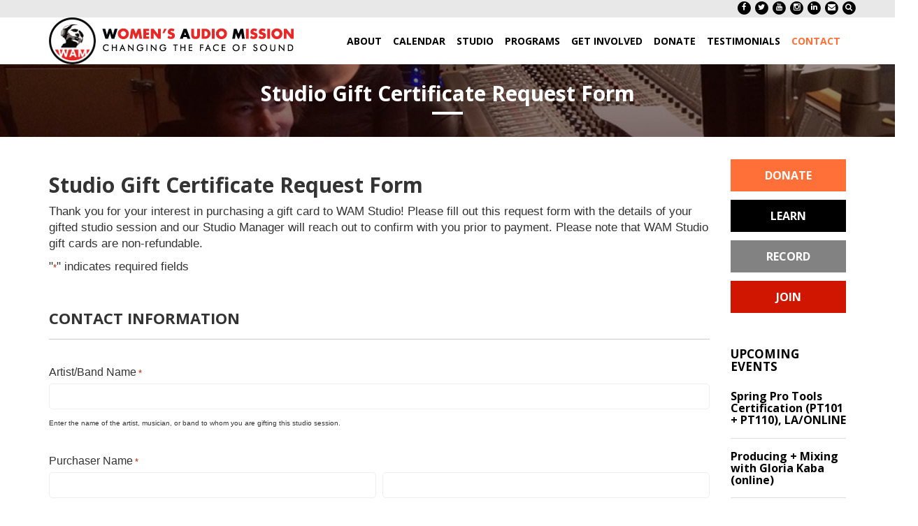

--- FILE ---
content_type: text/html; charset=UTF-8
request_url: https://womensaudiomission.org/studio-gift-certificate-request-form/
body_size: 30362
content:

<!doctype html>
<html class="no-js" lang="en-US" id="html">
  <head>
  <meta charset="utf-8">
<script type="text/javascript">
/* <![CDATA[ */
var gform;gform||(document.addEventListener("gform_main_scripts_loaded",function(){gform.scriptsLoaded=!0}),document.addEventListener("gform/theme/scripts_loaded",function(){gform.themeScriptsLoaded=!0}),window.addEventListener("DOMContentLoaded",function(){gform.domLoaded=!0}),gform={domLoaded:!1,scriptsLoaded:!1,themeScriptsLoaded:!1,isFormEditor:()=>"function"==typeof InitializeEditor,callIfLoaded:function(o){return!(!gform.domLoaded||!gform.scriptsLoaded||!gform.themeScriptsLoaded&&!gform.isFormEditor()||(gform.isFormEditor()&&console.warn("The use of gform.initializeOnLoaded() is deprecated in the form editor context and will be removed in Gravity Forms 3.1."),o(),0))},initializeOnLoaded:function(o){gform.callIfLoaded(o)||(document.addEventListener("gform_main_scripts_loaded",()=>{gform.scriptsLoaded=!0,gform.callIfLoaded(o)}),document.addEventListener("gform/theme/scripts_loaded",()=>{gform.themeScriptsLoaded=!0,gform.callIfLoaded(o)}),window.addEventListener("DOMContentLoaded",()=>{gform.domLoaded=!0,gform.callIfLoaded(o)}))},hooks:{action:{},filter:{}},addAction:function(o,r,e,t){gform.addHook("action",o,r,e,t)},addFilter:function(o,r,e,t){gform.addHook("filter",o,r,e,t)},doAction:function(o){gform.doHook("action",o,arguments)},applyFilters:function(o){return gform.doHook("filter",o,arguments)},removeAction:function(o,r){gform.removeHook("action",o,r)},removeFilter:function(o,r,e){gform.removeHook("filter",o,r,e)},addHook:function(o,r,e,t,n){null==gform.hooks[o][r]&&(gform.hooks[o][r]=[]);var d=gform.hooks[o][r];null==n&&(n=r+"_"+d.length),gform.hooks[o][r].push({tag:n,callable:e,priority:t=null==t?10:t})},doHook:function(r,o,e){var t;if(e=Array.prototype.slice.call(e,1),null!=gform.hooks[r][o]&&((o=gform.hooks[r][o]).sort(function(o,r){return o.priority-r.priority}),o.forEach(function(o){"function"!=typeof(t=o.callable)&&(t=window[t]),"action"==r?t.apply(null,e):e[0]=t.apply(null,e)})),"filter"==r)return e[0]},removeHook:function(o,r,t,n){var e;null!=gform.hooks[o][r]&&(e=(e=gform.hooks[o][r]).filter(function(o,r,e){return!!(null!=n&&n!=o.tag||null!=t&&t!=o.priority)}),gform.hooks[o][r]=e)}});
/* ]]> */
</script>

  <meta http-equiv="x-ua-compatible" content="ie=edge">
  <meta name="viewport" content="width=device-width, initial-scale=1">
  <link rel="icon" href="/wp-content/themes/base-theme/favicon.png">
  <meta name='robots' content='index, follow, max-image-preview:large, max-snippet:-1, max-video-preview:-1' />
	<style>img:is([sizes="auto" i], [sizes^="auto," i]) { contain-intrinsic-size: 3000px 1500px }</style>
	
	<!-- This site is optimized with the Yoast SEO plugin v26.2 - https://yoast.com/wordpress/plugins/seo/ -->
	<title>Studio Gift Certificate Request Form - Women&#039;s Audio Mission</title>
	<link rel="canonical" href="https://womensaudiomission.org/studio-gift-certificate-request-form/" />
	<meta property="og:locale" content="en_US" />
	<meta property="og:type" content="article" />
	<meta property="og:title" content="Studio Gift Certificate Request Form - Women&#039;s Audio Mission" />
	<meta property="og:description" content="Thank you for your interest in purchasing a gift card to WAM Studio! Please fill out this request form with the details of your gifted studio session and our Studio Manager will reach out to confirm with you prior to payment. Please note that WAM Studio gift cards are non-refundable." />
	<meta property="og:url" content="https://womensaudiomission.org/studio-gift-certificate-request-form/" />
	<meta property="og:site_name" content="Women&#039;s Audio Mission" />
	<meta property="article:publisher" content="https://www.facebook.com/womensaudiomission" />
	<meta property="article:modified_time" content="2023-12-13T01:35:55+00:00" />
	<meta name="twitter:card" content="summary_large_image" />
	<meta name="twitter:site" content="@womensaudio" />
	<meta name="twitter:label1" content="Est. reading time" />
	<meta name="twitter:data1" content="1 minute" />
	<script type="application/ld+json" class="yoast-schema-graph">{"@context":"https://schema.org","@graph":[{"@type":"WebPage","@id":"https://womensaudiomission.org/studio-gift-certificate-request-form/","url":"https://womensaudiomission.org/studio-gift-certificate-request-form/","name":"Studio Gift Certificate Request Form - Women&#039;s Audio Mission","isPartOf":{"@id":"https://womensaudiomission.org/#website"},"datePublished":"2023-12-13T01:09:09+00:00","dateModified":"2023-12-13T01:35:55+00:00","breadcrumb":{"@id":"https://womensaudiomission.org/studio-gift-certificate-request-form/#breadcrumb"},"inLanguage":"en-US","potentialAction":[{"@type":"ReadAction","target":["https://womensaudiomission.org/studio-gift-certificate-request-form/"]}]},{"@type":"BreadcrumbList","@id":"https://womensaudiomission.org/studio-gift-certificate-request-form/#breadcrumb","itemListElement":[{"@type":"ListItem","position":1,"name":"Home","item":"https://womensaudiomission.org/"},{"@type":"ListItem","position":2,"name":"Studio Gift Certificate Request Form"}]},{"@type":"WebSite","@id":"https://womensaudiomission.org/#website","url":"https://womensaudiomission.org/","name":"Women&#039;s Audio Mission","description":"Changing the Face of Sound","potentialAction":[{"@type":"SearchAction","target":{"@type":"EntryPoint","urlTemplate":"https://womensaudiomission.org/?s={search_term_string}"},"query-input":{"@type":"PropertyValueSpecification","valueRequired":true,"valueName":"search_term_string"}}],"inLanguage":"en-US"}]}</script>
	<!-- / Yoast SEO plugin. -->


<link rel='dns-prefetch' href='//maps.googleapis.com' />
<link rel='dns-prefetch' href='//maxcdn.bootstrapcdn.com' />
<script type="text/javascript">
/* <![CDATA[ */
window._wpemojiSettings = {"baseUrl":"https:\/\/s.w.org\/images\/core\/emoji\/16.0.1\/72x72\/","ext":".png","svgUrl":"https:\/\/s.w.org\/images\/core\/emoji\/16.0.1\/svg\/","svgExt":".svg","source":{"concatemoji":"https:\/\/womensaudiomission.org\/wp-includes\/js\/wp-emoji-release.min.js?ver=6.8.3"}};
/*! This file is auto-generated */
!function(s,n){var o,i,e;function c(e){try{var t={supportTests:e,timestamp:(new Date).valueOf()};sessionStorage.setItem(o,JSON.stringify(t))}catch(e){}}function p(e,t,n){e.clearRect(0,0,e.canvas.width,e.canvas.height),e.fillText(t,0,0);var t=new Uint32Array(e.getImageData(0,0,e.canvas.width,e.canvas.height).data),a=(e.clearRect(0,0,e.canvas.width,e.canvas.height),e.fillText(n,0,0),new Uint32Array(e.getImageData(0,0,e.canvas.width,e.canvas.height).data));return t.every(function(e,t){return e===a[t]})}function u(e,t){e.clearRect(0,0,e.canvas.width,e.canvas.height),e.fillText(t,0,0);for(var n=e.getImageData(16,16,1,1),a=0;a<n.data.length;a++)if(0!==n.data[a])return!1;return!0}function f(e,t,n,a){switch(t){case"flag":return n(e,"\ud83c\udff3\ufe0f\u200d\u26a7\ufe0f","\ud83c\udff3\ufe0f\u200b\u26a7\ufe0f")?!1:!n(e,"\ud83c\udde8\ud83c\uddf6","\ud83c\udde8\u200b\ud83c\uddf6")&&!n(e,"\ud83c\udff4\udb40\udc67\udb40\udc62\udb40\udc65\udb40\udc6e\udb40\udc67\udb40\udc7f","\ud83c\udff4\u200b\udb40\udc67\u200b\udb40\udc62\u200b\udb40\udc65\u200b\udb40\udc6e\u200b\udb40\udc67\u200b\udb40\udc7f");case"emoji":return!a(e,"\ud83e\udedf")}return!1}function g(e,t,n,a){var r="undefined"!=typeof WorkerGlobalScope&&self instanceof WorkerGlobalScope?new OffscreenCanvas(300,150):s.createElement("canvas"),o=r.getContext("2d",{willReadFrequently:!0}),i=(o.textBaseline="top",o.font="600 32px Arial",{});return e.forEach(function(e){i[e]=t(o,e,n,a)}),i}function t(e){var t=s.createElement("script");t.src=e,t.defer=!0,s.head.appendChild(t)}"undefined"!=typeof Promise&&(o="wpEmojiSettingsSupports",i=["flag","emoji"],n.supports={everything:!0,everythingExceptFlag:!0},e=new Promise(function(e){s.addEventListener("DOMContentLoaded",e,{once:!0})}),new Promise(function(t){var n=function(){try{var e=JSON.parse(sessionStorage.getItem(o));if("object"==typeof e&&"number"==typeof e.timestamp&&(new Date).valueOf()<e.timestamp+604800&&"object"==typeof e.supportTests)return e.supportTests}catch(e){}return null}();if(!n){if("undefined"!=typeof Worker&&"undefined"!=typeof OffscreenCanvas&&"undefined"!=typeof URL&&URL.createObjectURL&&"undefined"!=typeof Blob)try{var e="postMessage("+g.toString()+"("+[JSON.stringify(i),f.toString(),p.toString(),u.toString()].join(",")+"));",a=new Blob([e],{type:"text/javascript"}),r=new Worker(URL.createObjectURL(a),{name:"wpTestEmojiSupports"});return void(r.onmessage=function(e){c(n=e.data),r.terminate(),t(n)})}catch(e){}c(n=g(i,f,p,u))}t(n)}).then(function(e){for(var t in e)n.supports[t]=e[t],n.supports.everything=n.supports.everything&&n.supports[t],"flag"!==t&&(n.supports.everythingExceptFlag=n.supports.everythingExceptFlag&&n.supports[t]);n.supports.everythingExceptFlag=n.supports.everythingExceptFlag&&!n.supports.flag,n.DOMReady=!1,n.readyCallback=function(){n.DOMReady=!0}}).then(function(){return e}).then(function(){var e;n.supports.everything||(n.readyCallback(),(e=n.source||{}).concatemoji?t(e.concatemoji):e.wpemoji&&e.twemoji&&(t(e.twemoji),t(e.wpemoji)))}))}((window,document),window._wpemojiSettings);
/* ]]> */
</script>
<style id='wp-emoji-styles-inline-css' type='text/css'>

	img.wp-smiley, img.emoji {
		display: inline !important;
		border: none !important;
		box-shadow: none !important;
		height: 1em !important;
		width: 1em !important;
		margin: 0 0.07em !important;
		vertical-align: -0.1em !important;
		background: none !important;
		padding: 0 !important;
	}
</style>
<link rel='stylesheet' id='wp-block-library-css' href='https://womensaudiomission.org/wp-includes/css/dist/block-library/style.min.css?ver=6.8.3' type='text/css' media='all' />
<style id='classic-theme-styles-inline-css' type='text/css'>
/*! This file is auto-generated */
.wp-block-button__link{color:#fff;background-color:#32373c;border-radius:9999px;box-shadow:none;text-decoration:none;padding:calc(.667em + 2px) calc(1.333em + 2px);font-size:1.125em}.wp-block-file__button{background:#32373c;color:#fff;text-decoration:none}
</style>
<style id='widget-for-eventbrite-api-display-eventbrite-events-style-inline-css' type='text/css'>


</style>
<style id='widget-for-eventbrite-api-display-eventbrite-calendar-style-inline-css' type='text/css'>


</style>
<style id='global-styles-inline-css' type='text/css'>
:root{--wp--preset--aspect-ratio--square: 1;--wp--preset--aspect-ratio--4-3: 4/3;--wp--preset--aspect-ratio--3-4: 3/4;--wp--preset--aspect-ratio--3-2: 3/2;--wp--preset--aspect-ratio--2-3: 2/3;--wp--preset--aspect-ratio--16-9: 16/9;--wp--preset--aspect-ratio--9-16: 9/16;--wp--preset--color--black: #000000;--wp--preset--color--cyan-bluish-gray: #abb8c3;--wp--preset--color--white: #ffffff;--wp--preset--color--pale-pink: #f78da7;--wp--preset--color--vivid-red: #cf2e2e;--wp--preset--color--luminous-vivid-orange: #ff6900;--wp--preset--color--luminous-vivid-amber: #fcb900;--wp--preset--color--light-green-cyan: #7bdcb5;--wp--preset--color--vivid-green-cyan: #00d084;--wp--preset--color--pale-cyan-blue: #8ed1fc;--wp--preset--color--vivid-cyan-blue: #0693e3;--wp--preset--color--vivid-purple: #9b51e0;--wp--preset--gradient--vivid-cyan-blue-to-vivid-purple: linear-gradient(135deg,rgba(6,147,227,1) 0%,rgb(155,81,224) 100%);--wp--preset--gradient--light-green-cyan-to-vivid-green-cyan: linear-gradient(135deg,rgb(122,220,180) 0%,rgb(0,208,130) 100%);--wp--preset--gradient--luminous-vivid-amber-to-luminous-vivid-orange: linear-gradient(135deg,rgba(252,185,0,1) 0%,rgba(255,105,0,1) 100%);--wp--preset--gradient--luminous-vivid-orange-to-vivid-red: linear-gradient(135deg,rgba(255,105,0,1) 0%,rgb(207,46,46) 100%);--wp--preset--gradient--very-light-gray-to-cyan-bluish-gray: linear-gradient(135deg,rgb(238,238,238) 0%,rgb(169,184,195) 100%);--wp--preset--gradient--cool-to-warm-spectrum: linear-gradient(135deg,rgb(74,234,220) 0%,rgb(151,120,209) 20%,rgb(207,42,186) 40%,rgb(238,44,130) 60%,rgb(251,105,98) 80%,rgb(254,248,76) 100%);--wp--preset--gradient--blush-light-purple: linear-gradient(135deg,rgb(255,206,236) 0%,rgb(152,150,240) 100%);--wp--preset--gradient--blush-bordeaux: linear-gradient(135deg,rgb(254,205,165) 0%,rgb(254,45,45) 50%,rgb(107,0,62) 100%);--wp--preset--gradient--luminous-dusk: linear-gradient(135deg,rgb(255,203,112) 0%,rgb(199,81,192) 50%,rgb(65,88,208) 100%);--wp--preset--gradient--pale-ocean: linear-gradient(135deg,rgb(255,245,203) 0%,rgb(182,227,212) 50%,rgb(51,167,181) 100%);--wp--preset--gradient--electric-grass: linear-gradient(135deg,rgb(202,248,128) 0%,rgb(113,206,126) 100%);--wp--preset--gradient--midnight: linear-gradient(135deg,rgb(2,3,129) 0%,rgb(40,116,252) 100%);--wp--preset--font-size--small: 13px;--wp--preset--font-size--medium: 20px;--wp--preset--font-size--large: 36px;--wp--preset--font-size--x-large: 42px;--wp--preset--spacing--20: 0.44rem;--wp--preset--spacing--30: 0.67rem;--wp--preset--spacing--40: 1rem;--wp--preset--spacing--50: 1.5rem;--wp--preset--spacing--60: 2.25rem;--wp--preset--spacing--70: 3.38rem;--wp--preset--spacing--80: 5.06rem;--wp--preset--shadow--natural: 6px 6px 9px rgba(0, 0, 0, 0.2);--wp--preset--shadow--deep: 12px 12px 50px rgba(0, 0, 0, 0.4);--wp--preset--shadow--sharp: 6px 6px 0px rgba(0, 0, 0, 0.2);--wp--preset--shadow--outlined: 6px 6px 0px -3px rgba(255, 255, 255, 1), 6px 6px rgba(0, 0, 0, 1);--wp--preset--shadow--crisp: 6px 6px 0px rgba(0, 0, 0, 1);}:where(.is-layout-flex){gap: 0.5em;}:where(.is-layout-grid){gap: 0.5em;}body .is-layout-flex{display: flex;}.is-layout-flex{flex-wrap: wrap;align-items: center;}.is-layout-flex > :is(*, div){margin: 0;}body .is-layout-grid{display: grid;}.is-layout-grid > :is(*, div){margin: 0;}:where(.wp-block-columns.is-layout-flex){gap: 2em;}:where(.wp-block-columns.is-layout-grid){gap: 2em;}:where(.wp-block-post-template.is-layout-flex){gap: 1.25em;}:where(.wp-block-post-template.is-layout-grid){gap: 1.25em;}.has-black-color{color: var(--wp--preset--color--black) !important;}.has-cyan-bluish-gray-color{color: var(--wp--preset--color--cyan-bluish-gray) !important;}.has-white-color{color: var(--wp--preset--color--white) !important;}.has-pale-pink-color{color: var(--wp--preset--color--pale-pink) !important;}.has-vivid-red-color{color: var(--wp--preset--color--vivid-red) !important;}.has-luminous-vivid-orange-color{color: var(--wp--preset--color--luminous-vivid-orange) !important;}.has-luminous-vivid-amber-color{color: var(--wp--preset--color--luminous-vivid-amber) !important;}.has-light-green-cyan-color{color: var(--wp--preset--color--light-green-cyan) !important;}.has-vivid-green-cyan-color{color: var(--wp--preset--color--vivid-green-cyan) !important;}.has-pale-cyan-blue-color{color: var(--wp--preset--color--pale-cyan-blue) !important;}.has-vivid-cyan-blue-color{color: var(--wp--preset--color--vivid-cyan-blue) !important;}.has-vivid-purple-color{color: var(--wp--preset--color--vivid-purple) !important;}.has-black-background-color{background-color: var(--wp--preset--color--black) !important;}.has-cyan-bluish-gray-background-color{background-color: var(--wp--preset--color--cyan-bluish-gray) !important;}.has-white-background-color{background-color: var(--wp--preset--color--white) !important;}.has-pale-pink-background-color{background-color: var(--wp--preset--color--pale-pink) !important;}.has-vivid-red-background-color{background-color: var(--wp--preset--color--vivid-red) !important;}.has-luminous-vivid-orange-background-color{background-color: var(--wp--preset--color--luminous-vivid-orange) !important;}.has-luminous-vivid-amber-background-color{background-color: var(--wp--preset--color--luminous-vivid-amber) !important;}.has-light-green-cyan-background-color{background-color: var(--wp--preset--color--light-green-cyan) !important;}.has-vivid-green-cyan-background-color{background-color: var(--wp--preset--color--vivid-green-cyan) !important;}.has-pale-cyan-blue-background-color{background-color: var(--wp--preset--color--pale-cyan-blue) !important;}.has-vivid-cyan-blue-background-color{background-color: var(--wp--preset--color--vivid-cyan-blue) !important;}.has-vivid-purple-background-color{background-color: var(--wp--preset--color--vivid-purple) !important;}.has-black-border-color{border-color: var(--wp--preset--color--black) !important;}.has-cyan-bluish-gray-border-color{border-color: var(--wp--preset--color--cyan-bluish-gray) !important;}.has-white-border-color{border-color: var(--wp--preset--color--white) !important;}.has-pale-pink-border-color{border-color: var(--wp--preset--color--pale-pink) !important;}.has-vivid-red-border-color{border-color: var(--wp--preset--color--vivid-red) !important;}.has-luminous-vivid-orange-border-color{border-color: var(--wp--preset--color--luminous-vivid-orange) !important;}.has-luminous-vivid-amber-border-color{border-color: var(--wp--preset--color--luminous-vivid-amber) !important;}.has-light-green-cyan-border-color{border-color: var(--wp--preset--color--light-green-cyan) !important;}.has-vivid-green-cyan-border-color{border-color: var(--wp--preset--color--vivid-green-cyan) !important;}.has-pale-cyan-blue-border-color{border-color: var(--wp--preset--color--pale-cyan-blue) !important;}.has-vivid-cyan-blue-border-color{border-color: var(--wp--preset--color--vivid-cyan-blue) !important;}.has-vivid-purple-border-color{border-color: var(--wp--preset--color--vivid-purple) !important;}.has-vivid-cyan-blue-to-vivid-purple-gradient-background{background: var(--wp--preset--gradient--vivid-cyan-blue-to-vivid-purple) !important;}.has-light-green-cyan-to-vivid-green-cyan-gradient-background{background: var(--wp--preset--gradient--light-green-cyan-to-vivid-green-cyan) !important;}.has-luminous-vivid-amber-to-luminous-vivid-orange-gradient-background{background: var(--wp--preset--gradient--luminous-vivid-amber-to-luminous-vivid-orange) !important;}.has-luminous-vivid-orange-to-vivid-red-gradient-background{background: var(--wp--preset--gradient--luminous-vivid-orange-to-vivid-red) !important;}.has-very-light-gray-to-cyan-bluish-gray-gradient-background{background: var(--wp--preset--gradient--very-light-gray-to-cyan-bluish-gray) !important;}.has-cool-to-warm-spectrum-gradient-background{background: var(--wp--preset--gradient--cool-to-warm-spectrum) !important;}.has-blush-light-purple-gradient-background{background: var(--wp--preset--gradient--blush-light-purple) !important;}.has-blush-bordeaux-gradient-background{background: var(--wp--preset--gradient--blush-bordeaux) !important;}.has-luminous-dusk-gradient-background{background: var(--wp--preset--gradient--luminous-dusk) !important;}.has-pale-ocean-gradient-background{background: var(--wp--preset--gradient--pale-ocean) !important;}.has-electric-grass-gradient-background{background: var(--wp--preset--gradient--electric-grass) !important;}.has-midnight-gradient-background{background: var(--wp--preset--gradient--midnight) !important;}.has-small-font-size{font-size: var(--wp--preset--font-size--small) !important;}.has-medium-font-size{font-size: var(--wp--preset--font-size--medium) !important;}.has-large-font-size{font-size: var(--wp--preset--font-size--large) !important;}.has-x-large-font-size{font-size: var(--wp--preset--font-size--x-large) !important;}
:where(.wp-block-post-template.is-layout-flex){gap: 1.25em;}:where(.wp-block-post-template.is-layout-grid){gap: 1.25em;}
:where(.wp-block-columns.is-layout-flex){gap: 2em;}:where(.wp-block-columns.is-layout-grid){gap: 2em;}
:root :where(.wp-block-pullquote){font-size: 1.5em;line-height: 1.6;}
</style>
<link rel='stylesheet' id='widget-for-eventbrite-api-css' href='https://womensaudiomission.org/wp-content/plugins/widget-for-eventbrite-api-premium/frontend/css/frontend.css?ver=6.4.1' type='text/css' media='all' />
<link rel='stylesheet' id='upw_theme_standard-css' href='https://womensaudiomission.org/wp-content/plugins/ultimate-posts-widget/css/upw-theme-standard.min.css?ver=6.8.3' type='text/css' media='all' />
<link rel='stylesheet' id='arve-css' href='https://womensaudiomission.org/wp-content/plugins/advanced-responsive-video-embedder/build/main.css?ver=10.7.1' type='text/css' media='all' />
<link rel='stylesheet' id='gp-address-autocomplete-css' href='https://womensaudiomission.org/wp-content/plugins/gp-address-autocomplete/css/gp-address-autocomplete.css?ver=1.2.29' type='text/css' media='all' />
<link rel='stylesheet' id='gp-live-preview-admin-css' href='https://womensaudiomission.org/wp-content/plugins/gp-live-preview/css/gp-live-preview-admin.min.css?ver=1.6.13' type='text/css' media='all' />
<link rel='stylesheet' id='gwreadonly-css' href='https://womensaudiomission.org/wp-content/plugins/gwreadonly/css/gwreadonly.css?ver=1.9.29' type='text/css' media='all' />
<link rel='stylesheet' id='gform_basic-css' href='https://womensaudiomission.org/wp-content/plugins/gravityforms/assets/css/dist/basic.min.css?ver=2.9.20' type='text/css' media='all' />
<link rel='stylesheet' id='gform_theme_components-css' href='https://womensaudiomission.org/wp-content/plugins/gravityforms/assets/css/dist/theme-components.min.css?ver=2.9.20' type='text/css' media='all' />
<link rel='stylesheet' id='gform_theme-css' href='https://womensaudiomission.org/wp-content/plugins/gravityforms/assets/css/dist/theme.min.css?ver=2.9.20' type='text/css' media='all' />
<link rel='stylesheet' id='fontawesome-css' href='https://maxcdn.bootstrapcdn.com/font-awesome/4.4.0/css/font-awesome.min.css?ver=6.8.3' type='text/css' media='all' />
<link rel='stylesheet' id='sage_css-css' href='https://womensaudiomission.org/wp-content/themes/base-theme/css/main.css?ver=6.8.3' type='text/css' media='all' />
<script type="text/javascript" src="https://womensaudiomission.org/wp-includes/js/jquery/jquery.min.js?ver=3.7.1" id="jquery-core-js"></script>
<script type="text/javascript" src="https://womensaudiomission.org/wp-includes/js/jquery/jquery-migrate.min.js?ver=3.4.1" id="jquery-migrate-js"></script>
<script type="text/javascript" src="https://womensaudiomission.org/wp-includes/js/dist/vendor/moment.min.js?ver=2.30.1" id="moment-js"></script>
<script type="text/javascript" id="moment-js-after">
/* <![CDATA[ */
moment.updateLocale( 'en_US', {"months":["January","February","March","April","May","June","July","August","September","October","November","December"],"monthsShort":["Jan","Feb","Mar","Apr","May","Jun","Jul","Aug","Sep","Oct","Nov","Dec"],"weekdays":["Sunday","Monday","Tuesday","Wednesday","Thursday","Friday","Saturday"],"weekdaysShort":["Sun","Mon","Tue","Wed","Thu","Fri","Sat"],"week":{"dow":1},"longDateFormat":{"LT":"g:i a","LTS":null,"L":null,"LL":"F j, Y","LLL":"F j, Y g:i a","LLLL":null}} );
/* ]]> */
</script>
<script type="text/javascript" src="https://womensaudiomission.org/wp-includes/js/dist/hooks.min.js?ver=4d63a3d491d11ffd8ac6" id="wp-hooks-js"></script>
<script type="text/javascript" src="https://womensaudiomission.org/wp-includes/js/dist/i18n.min.js?ver=5e580eb46a90c2b997e6" id="wp-i18n-js"></script>
<script type="text/javascript" id="wp-i18n-js-after">
/* <![CDATA[ */
wp.i18n.setLocaleData( { 'text direction\u0004ltr': [ 'ltr' ] } );
wp.i18n.setLocaleData( { 'text direction\u0004ltr': [ 'ltr' ] } );
/* ]]> */
</script>
<script type="text/javascript" src="https://womensaudiomission.org/wp-includes/js/dist/vendor/wp-polyfill.min.js?ver=3.15.0" id="wp-polyfill-js"></script>
<script type="text/javascript" src="https://womensaudiomission.org/wp-includes/js/dist/url.min.js?ver=c2964167dfe2477c14ea" id="wp-url-js"></script>
<script type="text/javascript" src="https://womensaudiomission.org/wp-includes/js/dist/api-fetch.min.js?ver=3623a576c78df404ff20" id="wp-api-fetch-js"></script>
<script type="text/javascript" id="wp-api-fetch-js-after">
/* <![CDATA[ */
wp.apiFetch.use( wp.apiFetch.createRootURLMiddleware( "https://womensaudiomission.org/wp-json/" ) );
wp.apiFetch.nonceMiddleware = wp.apiFetch.createNonceMiddleware( "3ddc5ac5ef" );
wp.apiFetch.use( wp.apiFetch.nonceMiddleware );
wp.apiFetch.use( wp.apiFetch.mediaUploadMiddleware );
wp.apiFetch.nonceEndpoint = "https://womensaudiomission.org/wp-admin/admin-ajax.php?action=rest-nonce";
/* ]]> */
</script>
<script type="text/javascript" src="https://womensaudiomission.org/wp-includes/js/dist/vendor/react.min.js?ver=18.3.1.1" id="react-js"></script>
<script type="text/javascript" src="https://womensaudiomission.org/wp-includes/js/dist/vendor/react-dom.min.js?ver=18.3.1.1" id="react-dom-js"></script>
<script type="text/javascript" src="https://womensaudiomission.org/wp-includes/js/dist/vendor/react-jsx-runtime.min.js?ver=18.3.1" id="react-jsx-runtime-js"></script>
<script type="text/javascript" src="https://womensaudiomission.org/wp-includes/js/dist/dom-ready.min.js?ver=f77871ff7694fffea381" id="wp-dom-ready-js"></script>
<script type="text/javascript" src="https://womensaudiomission.org/wp-includes/js/dist/a11y.min.js?ver=3156534cc54473497e14" id="wp-a11y-js"></script>
<script type="text/javascript" src="https://womensaudiomission.org/wp-includes/js/dist/blob.min.js?ver=9113eed771d446f4a556" id="wp-blob-js"></script>
<script type="text/javascript" src="https://womensaudiomission.org/wp-includes/js/dist/block-serialization-default-parser.min.js?ver=14d44daebf663d05d330" id="wp-block-serialization-default-parser-js"></script>
<script type="text/javascript" src="https://womensaudiomission.org/wp-includes/js/dist/autop.min.js?ver=9fb50649848277dd318d" id="wp-autop-js"></script>
<script type="text/javascript" src="https://womensaudiomission.org/wp-includes/js/dist/deprecated.min.js?ver=e1f84915c5e8ae38964c" id="wp-deprecated-js"></script>
<script type="text/javascript" src="https://womensaudiomission.org/wp-includes/js/dist/dom.min.js?ver=80bd57c84b45cf04f4ce" id="wp-dom-js"></script>
<script type="text/javascript" src="https://womensaudiomission.org/wp-includes/js/dist/escape-html.min.js?ver=6561a406d2d232a6fbd2" id="wp-escape-html-js"></script>
<script type="text/javascript" src="https://womensaudiomission.org/wp-includes/js/dist/element.min.js?ver=a4eeeadd23c0d7ab1d2d" id="wp-element-js"></script>
<script type="text/javascript" src="https://womensaudiomission.org/wp-includes/js/dist/is-shallow-equal.min.js?ver=e0f9f1d78d83f5196979" id="wp-is-shallow-equal-js"></script>
<script type="text/javascript" src="https://womensaudiomission.org/wp-includes/js/dist/keycodes.min.js?ver=034ff647a54b018581d3" id="wp-keycodes-js"></script>
<script type="text/javascript" src="https://womensaudiomission.org/wp-includes/js/dist/priority-queue.min.js?ver=9c21c957c7e50ffdbf48" id="wp-priority-queue-js"></script>
<script type="text/javascript" src="https://womensaudiomission.org/wp-includes/js/dist/compose.min.js?ver=84bcf832a5c99203f3db" id="wp-compose-js"></script>
<script type="text/javascript" src="https://womensaudiomission.org/wp-includes/js/dist/private-apis.min.js?ver=0f8478f1ba7e0eea562b" id="wp-private-apis-js"></script>
<script type="text/javascript" src="https://womensaudiomission.org/wp-includes/js/dist/redux-routine.min.js?ver=8bb92d45458b29590f53" id="wp-redux-routine-js"></script>
<script type="text/javascript" src="https://womensaudiomission.org/wp-includes/js/dist/data.min.js?ver=fe6c4835cd00e12493c3" id="wp-data-js"></script>
<script type="text/javascript" id="wp-data-js-after">
/* <![CDATA[ */
( function() {
	var userId = 0;
	var storageKey = "WP_DATA_USER_" + userId;
	wp.data
		.use( wp.data.plugins.persistence, { storageKey: storageKey } );
} )();
/* ]]> */
</script>
<script type="text/javascript" src="https://womensaudiomission.org/wp-includes/js/dist/html-entities.min.js?ver=2cd3358363e0675638fb" id="wp-html-entities-js"></script>
<script type="text/javascript" src="https://womensaudiomission.org/wp-includes/js/dist/rich-text.min.js?ver=74178fc8c4d67d66f1a8" id="wp-rich-text-js"></script>
<script type="text/javascript" src="https://womensaudiomission.org/wp-includes/js/dist/shortcode.min.js?ver=b7747eee0efafd2f0c3b" id="wp-shortcode-js"></script>
<script type="text/javascript" src="https://womensaudiomission.org/wp-includes/js/dist/warning.min.js?ver=ed7c8b0940914f4fe44b" id="wp-warning-js"></script>
<script type="text/javascript" src="https://womensaudiomission.org/wp-includes/js/dist/blocks.min.js?ver=84530c06a3c62815b497" id="wp-blocks-js"></script>
<script type="text/javascript" src="https://womensaudiomission.org/wp-includes/js/dist/date.min.js?ver=85ff222add187a4e358f" id="wp-date-js"></script>
<script type="text/javascript" id="wp-date-js-after">
/* <![CDATA[ */
wp.date.setSettings( {"l10n":{"locale":"en_US","months":["January","February","March","April","May","June","July","August","September","October","November","December"],"monthsShort":["Jan","Feb","Mar","Apr","May","Jun","Jul","Aug","Sep","Oct","Nov","Dec"],"weekdays":["Sunday","Monday","Tuesday","Wednesday","Thursday","Friday","Saturday"],"weekdaysShort":["Sun","Mon","Tue","Wed","Thu","Fri","Sat"],"meridiem":{"am":"am","pm":"pm","AM":"AM","PM":"PM"},"relative":{"future":"%s from now","past":"%s ago","s":"a second","ss":"%d seconds","m":"a minute","mm":"%d minutes","h":"an hour","hh":"%d hours","d":"a day","dd":"%d days","M":"a month","MM":"%d months","y":"a year","yy":"%d years"},"startOfWeek":1},"formats":{"time":"g:i a","date":"F j, Y","datetime":"F j, Y g:i a","datetimeAbbreviated":"M j, Y g:i a"},"timezone":{"offset":0,"offsetFormatted":"0","string":"","abbr":""}} );
/* ]]> */
</script>
<script type="text/javascript" src="https://womensaudiomission.org/wp-includes/js/dist/primitives.min.js?ver=aef2543ab60c8c9bb609" id="wp-primitives-js"></script>
<script type="text/javascript" src="https://womensaudiomission.org/wp-includes/js/dist/components.min.js?ver=865f2ec3b5f5195705e0" id="wp-components-js"></script>
<script type="text/javascript" src="https://womensaudiomission.org/wp-includes/js/dist/keyboard-shortcuts.min.js?ver=32686e58e84193ce808b" id="wp-keyboard-shortcuts-js"></script>
<script type="text/javascript" src="https://womensaudiomission.org/wp-includes/js/dist/commands.min.js?ver=14ee29ad1743be844b11" id="wp-commands-js"></script>
<script type="text/javascript" src="https://womensaudiomission.org/wp-includes/js/dist/notices.min.js?ver=673a68a7ac2f556ed50b" id="wp-notices-js"></script>
<script type="text/javascript" src="https://womensaudiomission.org/wp-includes/js/dist/preferences-persistence.min.js?ver=9307a8c9e3254140a223" id="wp-preferences-persistence-js"></script>
<script type="text/javascript" src="https://womensaudiomission.org/wp-includes/js/dist/preferences.min.js?ver=4aa23582b858c882a887" id="wp-preferences-js"></script>
<script type="text/javascript" id="wp-preferences-js-after">
/* <![CDATA[ */
( function() {
				var serverData = false;
				var userId = "0";
				var persistenceLayer = wp.preferencesPersistence.__unstableCreatePersistenceLayer( serverData, userId );
				var preferencesStore = wp.preferences.store;
				wp.data.dispatch( preferencesStore ).setPersistenceLayer( persistenceLayer );
			} ) ();
/* ]]> */
</script>
<script type="text/javascript" src="https://womensaudiomission.org/wp-includes/js/dist/style-engine.min.js?ver=08cc10e9532531e22456" id="wp-style-engine-js"></script>
<script type="text/javascript" src="https://womensaudiomission.org/wp-includes/js/dist/token-list.min.js?ver=3b5f5dcfde830ecef24f" id="wp-token-list-js"></script>
<script type="text/javascript" src="https://womensaudiomission.org/wp-includes/js/dist/block-editor.min.js?ver=b3b0b55b35e04df52f7c" id="wp-block-editor-js"></script>
<script type="text/javascript" id="widget-for-eventbrite-api-display-eventbrite-events-script-js-extra">
/* <![CDATA[ */
var wfea_freemius = {"current_plan":"gold","can_use_premium_code":"1","is_plan_silver":"1","is_plan_gold":"1","is_plan_platinum":""};
var wfea_controls_meta = {"common":{"free":[{"name":"wfea_limit","label":"Number of Events to Display","type":"number","args":{"default":5}},{"name":"wfea_order_by","label":"Event Sort Order","type":"select2","args":{"options":{"asc":"Ascending Date","desc":"Descending Date","created_asc":"Created Date \u2013 ascending","created_desc":"Created Date \u2013 descending","published_asc":"EB Published Ascending","published_desc":"EB Published Descending"}}}]},"display":{"free":[{"name":"wfea_booknow","label":"Book Now button"},{"name":"wfea_date","label":"Event Date\/Time in Heading","args":{"condition":{"wfea_layout!":"short_date"}}},{"name":"wfea_excerpt","label":"Excerpt of Event Summary"},{"name":"wfea_thumb","label":"Image Display"},{"name":"wfea_thumb_original","label":"High Resolution Image","args":{"condition":{"wfea_thumb":["true"]}}},{"name":"wfea_readmore","label":"Read More Link on Excerpt","args":{"condition":{"wfea_layout!":["cal","cal_list"]}}}],"fledgling":[{"name":"wfea_content","label":"Full HTML Description","args":{"default":"","condition":{"wfea_layout!":["widget"]}}},{"name":"wfea_long_description","label":"Full Length Description","args":{"default":"","condition":{"wfea_layout!":["widget"]}}},{"name":"wfea_show_end_time","label":"Only Start Time"},{"name":"wfea_show_end_date","label":"Show End Date"},{"name":"wfea_venue_name","label":"Venue Name"}],"high_powered":[{"name":"wfea_show_availability","label":"Show Availability","args":{"default":10},"type":"number"},{"name":"wfea_show_prices","label":"Prices","args":{"condition":{"wfea_layout!":"card"}}},{"name":"wfea_long_description_modal","label":"Long Description Modal","args":{"condition":{"wfea_layout!":"slider"}}}]},"enabling":{"free":[{"name":"wfea_newtab","label":"Link to EB in New Tab","args":{"default":"","condition":{"wfea_layout!":["cal","cal_list"]}}}],"fledgling":[{"name":"wfea_deduplicate","label":"Duplicate Events ( Multi-Organisation)"}],"high_powered":[{"name":"wfea_popup","label":"On-site Checkout via Popup"}]},"filtering":{"fledgling":[{"name":"wfea_search","label":"Anything","type":"text"},{"name":"wfea_filter_location","label":"Venue Name","type":"text"},{"name":"wfea_filter_title","label":"Title","type":"text"},{"name":"wfea_tags","label":"Tags","type":"text"},{"name":"wfea_start_date_range_start","label":"From a Date","type":"text"},{"name":"wfea_start_date_range_end","label":"Until a Date","type":"text"},{"name":"wfea_first_of_series","label":"Only First of a Series","args":{"default":""}},{"name":"wfea_online_events_only","label":"Online Events","args":{"default":""}},{"name":"wfea_display_private","label":"Show Private Events"}],"high_powered":[{"name":"wfea_filter_by_attr","label":"Advanced filter","type":"textarea","args":{"description":"This allows complex logic to filter on anything, for details on usage <a href=\"https:\/\/fullworksplugins.com\/docs\/display-eventbrite-events-in-wordpress\/developer\/advanced-filter\/\" target=\"_blank\">Read more ( opens in new tab ) <span class=\"dashicons dashicons-external\"><\/span><\/a>"}}]},"selection":{"free":[{"name":"wfea_status","label":"Event Status","type":"select2","args":{"options":{"live":"Live","started":"Started","ended":"Ended","canceled":"Canceled","draft":"Draft","all":"All"},"default":"live","multiple":"true"}}],"fledgling":[{"name":"wfea_category_id","label":"Categories ID","type":"select2","args":{"options":{"101":"101 = Business & Professional","102":"102 = Science & Technology","103":"103 = Music","104":"104 = Film, Media & Entertainment","105":"105 = Performing & Visual Arts","106":"106 = Fashion & Beauty","107":"107 = Health & Wellness","108":"108 = Sports & Fitness","109":"109 = Travel & Outdoor","110":"110 = Food & Drink","111":"111 = Charity & Causes","112":"112 = Government & Politics","113":"113 = Community & Culture","114":"114 = Religion & Spirituality","115":"115 = Familiy & Education","116":"116 = Seasonal & Holiday","117":"117 = Holiday & Lifestyle","118":"118 = Auto, Boat & Air","119":"119 = Hobbies & Special Interest","120":"120 = School Activities","199":"199 = Other"}}},{"name":"wfea_organization_id","label":"Organization","type":"text","args":{"options":[]}},{"name":"wfea_collection_id","label":"Collection ID","type":"text"},{"name":"wfea_eb_id","label":"Event(s)","type":"text","args":{"options":[],"multiple":"true"}},{"name":"wfea_organizer_id","label":"Organizer ID","type":"text"},{"name":"wfea_subcategory_id","label":"Subcategory","type":"select2","args":{"options":{"1001":"Startups & Small Business","1002":"Finance","1003":"Environment & Sustainability","1004":"Educators","1005":"Real Estate","1006":"Non Profit & NGOs","1007":"Sales & Marketing","1008":"Media","1009":"Design","1010":"Career","1011":"Investment","1999":"Other","2001":"Medicine","2002":"Science","2003":"Biotech","2004":"High Tech","2005":"Mobile","2006":"Social Media","2007":"Robotics","2999":"Other","3001":"Alternative","3002":"Blues & Jazz","3003":"Classical","3004":"Country","3005":"Cultural","3006":"EDM \/ Electronic","3007":"Folk","3008":"Hip Hop \/ Rap","3009":"Indie","3010":"Latin","3011":"Metal","3012":"Opera","3013":"Pop","3014":"R&B","3015":"Reggae","3016":"Religious\/Spiritual","3017":"Rock","3018":"Top 40","3019":"Acoustic","3020":"Americana","3021":"Bluegrass","3022":"Blues","3023":"DJ\/Dance","3024":"EDM","3025":"Electronic","3026":"Experimental","3027":"Jazz","3028":"Psychedelic","3029":"Punk\/Hardcore","3030":"Singer\/Songwriter"}}},{"name":"wfea_format_id","label":"Format ID","type":"select2","args":{"options":{"":"=Unrestricted","1":"1 = Conference","2":"2 = Seminar or Talk","3":"3 = Tradeshow, Consumer Show, or Expo","4":"4 = Convention","5":"5 = Festival or Fair","6":"6 = Concert or Performance","7":"7 = Screening","8":"8 = Dinner or Gala","9":"9 = Class, Training, or Workshop","10":"10 = Meeting or Networking Event","11":"11 = Party or Social Gathering","12":"12 = Rally","13":"13 = Tournament","14":"14 = Game or Competition","15":"15 = Race or Endurance Event","16":"16 = Tour","17":"17 = Attraction","18":"18 = Camp, Trip, or Retreat","19":"19 = Appearance or Signing","100":"100 = Other"}}},{"name":"wfea_venue_id","label":"Venue ID","type":"text"}]},"settings":{"free":[{"name":"wfea_booknow_text","label":"Book Now Wording","type":"text","args":{"default":"Register >>"}},{"name":"wfea_css_class","label":"Custom CSS Class","type":"text"},{"name":"wfea_cssID","label":"Custom CSS ID","type":"text"},{"name":"wfea_thumb_align","label":"Image Alignment","type":"select2","args":{"options":{"eaw-alignleft":"Left","eaw-alignright":"Right","eaw-aligncenter":"Center"},"condition":{"wfea_layout":"widget"},"default":"eaw-alignright"}},{"name":"wfea_length","label":"Length of Description","type":"number"},{"name":"wfea_thumb_width","label":"Image Width","type":"number","args":{"condition":{"wfea_layout":"widget"},"default":350,"max":""}},{"name":"wfea_thumb_default","label":"Default Image","type":"text"},{"name":"wfea_readmore_text","label":"Read More Wording","type":"text","args":{"default":"Read More >>","condition":{"wfea_layout!":["cal","cal_list"]}}}],"fledgling":[{"name":"wfea_no_events_found_text","label":"\"No Events Found\" Text","type":"text"},{"name":"wfea_location","label":"Venue Display Field","type":"select2","args":{"options":{"":"Do not Display","name":"Venue Name","localized_address_display":"Localized Address Display","localized_area_display":"Localized Area Display","address_1":"Address Line 1","address_2":"Address Line 2","region":"Region","postal_code":"Postal \/ Zip code","country":"Country"}}},{"name":"wfea_online_events_address_text","label":"Venue for Online Events","type":"text"},{"name":"wfea_location_title","label":"Venue Title","type":"text"}],"high_powered":[{"name":"wfea_order_by_attr","label":"Advanced sort","type":"text"},{"name":"wfea_canceled_event_button","label":"Canceled Events button text","type":"text","args":{"default":"Cancelled"}},{"name":"wfea_coming_soon_button","label":"Coming Soon Events button text","type":"text","args":{"default":"Coming soon"}},{"name":"wfea_link_custom_page","label":"Link to Custom Page","type":"text","args":{"placeholder":"https:\/\/"}},{"name":"wfea_past_event_button","label":"Past Events buttons text","type":"text","args":{"default":"Ended"}},{"name":"wfea_postponed_button","label":"Postponed Events button text","type":"text"},{"name":"wfea_sales_ended_button","label":"Sales Ended button text","type":"text","args":{"default":"Sales Ended"}},{"name":"wfea_sold_out_button","label":"Sold Out button text","type":"text","args":{"default":"Sold out"}},{"name":"wfea_started_event_button","label":"Started Events button text","type":"text","args":{"default":"Started"}},{"name":"wfea_unavailable_button","label":"Unavailable Events button text","type":"text","args":{"default":"Unavailable"}}]},"ajaxurl":"https:\/\/womensaudiomission.org\/wp-admin\/admin-ajax.php","nonce":"21afd35cbe"};
/* ]]> */
</script>
<script type="text/javascript" src="https://womensaudiomission.org/wp-content/plugins/widget-for-eventbrite-api-premium/build/blocks/display-eventbrite-events/premium__only/filters.js?ver=65a268f692b407882da7" id="widget-for-eventbrite-api-display-eventbrite-events-script-js"></script>
<script type="text/javascript" src="https://womensaudiomission.org/wp-content/plugins/widget-for-eventbrite-api-premium/build/blocks/display-eventbrite-calendar/filters.js?ver=61da9f358ad6c61ae83c" id="widget-for-eventbrite-api-display-eventbrite-calendar-script-js"></script>
<script type="text/javascript" src="https://womensaudiomission.org/wp-includes/js/jquery/ui/core.min.js?ver=1.13.3" id="jquery-ui-core-js"></script>
<script type="text/javascript" src="https://womensaudiomission.org/wp-includes/js/jquery/ui/mouse.min.js?ver=1.13.3" id="jquery-ui-mouse-js"></script>
<script type="text/javascript" src="https://womensaudiomission.org/wp-includes/js/jquery/ui/resizable.min.js?ver=1.13.3" id="jquery-ui-resizable-js"></script>
<script type="text/javascript" src="https://womensaudiomission.org/wp-includes/js/jquery/ui/draggable.min.js?ver=1.13.3" id="jquery-ui-draggable-js"></script>
<script type="text/javascript" src="https://womensaudiomission.org/wp-includes/js/jquery/ui/controlgroup.min.js?ver=1.13.3" id="jquery-ui-controlgroup-js"></script>
<script type="text/javascript" src="https://womensaudiomission.org/wp-includes/js/jquery/ui/checkboxradio.min.js?ver=1.13.3" id="jquery-ui-checkboxradio-js"></script>
<script type="text/javascript" src="https://womensaudiomission.org/wp-includes/js/jquery/ui/button.min.js?ver=1.13.3" id="jquery-ui-button-js"></script>
<script type="text/javascript" src="https://womensaudiomission.org/wp-includes/js/jquery/ui/dialog.min.js?ver=1.13.3" id="jquery-ui-dialog-js"></script>
<script type="text/javascript" id="widget-for-eventbrite-api-js-extra">
/* <![CDATA[ */
var wfea_frontend = {"ajaxurl":"https:\/\/womensaudiomission.org\/wp-admin\/admin-ajax.php","nonce":"d2411a1ee4"};
/* ]]> */
</script>
<script type="text/javascript" id="widget-for-eventbrite-api-js-before">
/* <![CDATA[ */
console.debug = function() {};
/* ]]> */
</script>
<script type="text/javascript" src="https://womensaudiomission.org/wp-content/plugins/widget-for-eventbrite-api-premium/frontend/js/frontend.js?ver=6.4.1" id="widget-for-eventbrite-api-js"></script>
<script type="text/javascript" defer='defer' src="https://womensaudiomission.org/wp-content/plugins/gravityforms/js/jquery.json.min.js?ver=2.9.20" id="gform_json-js"></script>
<script type="text/javascript" id="gform_gravityforms-js-extra">
/* <![CDATA[ */
var gf_global = {"gf_currency_config":{"name":"U.S. Dollar","symbol_left":"$","symbol_right":"","symbol_padding":"","thousand_separator":",","decimal_separator":".","decimals":2,"code":"USD"},"base_url":"https:\/\/womensaudiomission.org\/wp-content\/plugins\/gravityforms","number_formats":[],"spinnerUrl":"https:\/\/womensaudiomission.org\/wp-content\/plugins\/gravityforms\/images\/spinner.svg","version_hash":"4ee76780946b2195ae9ca9b5ae1697b2","strings":{"newRowAdded":"New row added.","rowRemoved":"Row removed","formSaved":"The form has been saved.  The content contains the link to return and complete the form."}};
var gform_i18n = {"datepicker":{"days":{"monday":"Mo","tuesday":"Tu","wednesday":"We","thursday":"Th","friday":"Fr","saturday":"Sa","sunday":"Su"},"months":{"january":"January","february":"February","march":"March","april":"April","may":"May","june":"June","july":"July","august":"August","september":"September","october":"October","november":"November","december":"December"},"firstDay":1,"iconText":"Select date"}};
var gf_legacy_multi = {"51":""};
var gform_gravityforms = {"strings":{"invalid_file_extension":"This type of file is not allowed. Must be one of the following:","delete_file":"Delete this file","in_progress":"in progress","file_exceeds_limit":"File exceeds size limit","illegal_extension":"This type of file is not allowed.","max_reached":"Maximum number of files reached","unknown_error":"There was a problem while saving the file on the server","currently_uploading":"Please wait for the uploading to complete","cancel":"Cancel","cancel_upload":"Cancel this upload","cancelled":"Cancelled","error":"Error","message":"Message"},"vars":{"images_url":"https:\/\/womensaudiomission.org\/wp-content\/plugins\/gravityforms\/images"}};
/* ]]> */
</script>
<script type="text/javascript" defer='defer' src="https://womensaudiomission.org/wp-content/plugins/gravityforms/js/gravityforms.min.js?ver=2.9.20" id="gform_gravityforms-js"></script>
<script type="text/javascript" id="gform_conditional_logic-js-extra">
/* <![CDATA[ */
var gf_legacy = {"is_legacy":""};
/* ]]> */
</script>
<script type="text/javascript" defer='defer' src="https://womensaudiomission.org/wp-content/plugins/gravityforms/js/conditional_logic.min.js?ver=2.9.20" id="gform_conditional_logic-js"></script>
<script type="text/javascript" defer='defer' src="https://womensaudiomission.org/wp-content/plugins/gravityforms/assets/js/dist/utils.min.js?ver=380b7a5ec0757c78876bc8a59488f2f3" id="gform_gravityforms_utils-js"></script>
<script type="text/javascript" src="https://womensaudiomission.org/wp-content/plugins/gp-easy-passthrough/js/vendor/js.cookie.js?ver=1.10.1" id="gpep_vendor_cookie-js"></script>
<script type="text/javascript" defer='defer' src="https://womensaudiomission.org/wp-content/plugins/gwcopycat/js/gp-copy-cat.min.js?ver=1.4.94" id="gp-copy-cat-frontend-js"></script>
<link rel="https://api.w.org/" href="https://womensaudiomission.org/wp-json/" /><link rel="alternate" title="JSON" type="application/json" href="https://womensaudiomission.org/wp-json/wp/v2/pages/8518" /><link rel="EditURI" type="application/rsd+xml" title="RSD" href="https://womensaudiomission.org/xmlrpc.php?rsd" />
<meta name="generator" content="WordPress 6.8.3" />
<link rel='shortlink' href='https://womensaudiomission.org/?p=8518' />
<link rel="alternate" title="oEmbed (JSON)" type="application/json+oembed" href="https://womensaudiomission.org/wp-json/oembed/1.0/embed?url=https%3A%2F%2Fwomensaudiomission.org%2Fstudio-gift-certificate-request-form%2F" />
<link rel="alternate" title="oEmbed (XML)" type="text/xml+oembed" href="https://womensaudiomission.org/wp-json/oembed/1.0/embed?url=https%3A%2F%2Fwomensaudiomission.org%2Fstudio-gift-certificate-request-form%2F&#038;format=xml" />
<link rel="icon" href="https://womensaudiomission.org/wp-content/uploads/2019/09/cropped-color_large_hi-32x32.png" sizes="32x32" />
<link rel="icon" href="https://womensaudiomission.org/wp-content/uploads/2019/09/cropped-color_large_hi-192x192.png" sizes="192x192" />
<link rel="apple-touch-icon" href="https://womensaudiomission.org/wp-content/uploads/2019/09/cropped-color_large_hi-180x180.png" />
<meta name="msapplication-TileImage" content="https://womensaudiomission.org/wp-content/uploads/2019/09/cropped-color_large_hi-270x270.png" />
		<style type="text/css" id="wp-custom-css">
			.wam-gform {
	padding-top: 2rem;
}

.wam-gform fieldset div span {
	padding-right: 0 !important;
}

.wam-gform input,
.wam-gform select,
.wam-gform textarea {
    border-radius: 5px;
    border: solid 1px #eee;
		line-height: 19.5px;
		resize: none;
}

.wam-gform .gfield_label {
	color: #333 !important;
	border-bottom: none;
	font-weight: 500 !important;
	margin-bottom: 2px !important;
	padding-top: 20px !important;
	padding-bottom: 3px !important;
}

.gform_wrapper .gfield_required {
	font-size: 16px;
}

.wam-gform label {
	font-size: 14px;
	font-weight: 300;
}

.gform_wrapper.gravity-theme .description, .gform_wrapper.gravity-theme .gfield_description, .gform_wrapper.gravity-theme .gsection_description, .gform_wrapper.gravity-theme .instruction {
	font-size: x-small;
}

input:read-only {
	border: 1px; !important
}

.ginput_product_price_label {
	display: none; !important
}

.ginput_product_price_wrapper {
	padding-left: 6px;
	padding-bottom: 16px;
}

.wam-gform .has_street {
	margin-right: 0 !important;
}

.wam-gform .has_street label {
	font-size: 14px !important;
	font-weight: 300;
	padding-top: 0 !important;
}

.wam-gform .gform_page_footer .gform_next_button,
.wam-gform .gform_page_footer .gform_previous_button {
	color: #fff !important;
	padding: 8px 12px;
}

.wam-gform .gform_page_footer .gform_next_button {
	background-color: #d01601;
}

.wam-gform .gform_page_footer .gform_previous_button {
	background-color: #fe7139!important;
}

/* Studio Booking Deposit */
.wam-gform.wam-deposit-form .wam-order-fields label {
	padding-top: 8px !important;
}

.wam-gform.wam-deposit-form .wam-payment-fields legend,
.wam-gform.wam-deposit-form .wam-payment-fields label {
	padding-top: 0 !important;
}

#label_13_20_0, #label_13_20_1,#label_13_20_2, #label_14_20_0,#label_14_20_1,#label_14_20_2  {
	font-size: large;
	font-weight: 500;
}

@media screen and (max-width: 768px) {
/* 	.composing-for-tv-film-advertising-application h1 {
		font-size: 25px;
	} */
	.wam-gform .gfield_checkbox,
	.wam-gform .gfield_radio {
		grid-template-columns: repeat(1, 1fr);
	}
}		</style>
		    <script src="https://use.typekit.net/gpl8qcy.js"></script>
    <script>try{Typekit.load({ async: true });}catch(e){}</script>
	<script type="text/javascript">(function(){window.switchTo5x=false;var e=document.createElement("script");e.type="text/javascript";e.async=true;e.onload=function(){try{stLight.options({publisher: "bc86e2f8-c504-4a06-bc75-dfe68bb80c9e-a51c", doNotHash: true, doNotCopy: true, hashAddressBar: false});}catch(e){}};e.src=("https:" == document.location.protocol ? "https://ws" : "http://w") + ".sharethis.com/button/buttons.js";var s = document.getElementsByTagName("script")[0];s.parentNode.insertBefore(e, s);})();</script>
  <!-- Global site tag (gtag.js) - Google Analytics -->
  <script async src="https://www.googletagmanager.com/gtag/js?id=G-BYMSNZK5KB"></script>
  <script>
    window.dataLayer = window.dataLayer || [];
    function gtag(){dataLayer.push(arguments);}
    gtag('js', new Date());

    gtag('config', 'G-BYMSNZK5KB');
  </script>
  <!-- Fundraise Up: world-class checkout experience for serious online fundraising -->
  <script>(function(w,d,s,n,a){if(!w[n]){var l='call,catch,on,once,set,then,track'
  .split(','),i,o=function(n){return'function'==typeof n?o.l.push([arguments])&&o
  :function(){return o.l.push([n,arguments])&&o}},t=d.getElementsByTagName(s)[0],
  j=d.createElement(s);j.async=!0;j.src='https://cdn.fundraiseup.com/widget/'+a;
  t.parentNode.insertBefore(j,t);o.s=Date.now();o.v=4;o.h=w.location.href;o.l=[];
  for(i=0;i<7;i++)o[l[i]]=o(l[i]);w[n]=o}
  })(window,document,'script','FundraiseUp','AZJQPEPX');</script>
  <!-- End Fundraise Up -->
</head>
  <body class="wp-singular page-template-default page page-id-8518 wp-theme-base-theme desktop chrome studio-gift-certificate-request-form sidebar-primary">
    <div id="sidebar-wrapper" class="navmenu-fixed-right hidden-lg collapse navbar-collapse" role="navigation">
  <ul id="menu-main-menu" class="nav nav-pills nav-stacked"><li id="menu-item-34" class="menu-item menu-item-type-post_type menu-item-object-page menu-item-has-children dropdown menu-item-34"><a href="https://womensaudiomission.org/about/">About</a>
<ul class="dropdown-menu">
	<li id="menu-item-9645" class="menu-item menu-item-type-post_type menu-item-object-page menu-item-9645"><a href="https://womensaudiomission.org/about/board/">Board of Directors</a></li>
	<li id="menu-item-1054" class="menu-item menu-item-type-post_type menu-item-object-page menu-item-1054"><a href="https://womensaudiomission.org/about/staff/">Staff</a></li>
	<li id="menu-item-1052" class="menu-item menu-item-type-post_type menu-item-object-page menu-item-1052"><a href="https://womensaudiomission.org/about/newsroom/">Newsroom</a></li>
	<li id="menu-item-1051" class="menu-item menu-item-type-post_type menu-item-object-page menu-item-1051"><a href="https://womensaudiomission.org/about/faq/">FAQ</a></li>
	<li id="menu-item-9949" class="menu-item menu-item-type-post_type menu-item-object-page menu-item-9949"><a href="https://womensaudiomission.org/supporters-and-sponsors/">Supporters &#038; Sponsors</a></li>
	<li id="menu-item-9559" class="menu-item menu-item-type-post_type menu-item-object-page menu-item-9559"><a href="https://womensaudiomission.org/about/financials/">Financials</a></li>
</ul>
</li>
<li id="menu-item-7629" class="menu-item menu-item-type-custom menu-item-object-custom menu-item-7629"><a href="/events">Calendar</a></li>
<li id="menu-item-1030" class="menu-item menu-item-type-post_type menu-item-object-page menu-item-has-children dropdown menu-item-1030"><a href="https://womensaudiomission.org/studio/">Studio</a>
<ul class="dropdown-menu">
	<li id="menu-item-1074" class="menu-item menu-item-type-post_type menu-item-object-page menu-item-1074"><a href="https://womensaudiomission.org/studio/equipment-list/">Equipment <br />List</a></li>
	<li id="menu-item-1075" class="menu-item menu-item-type-post_type menu-item-object-page menu-item-1075"><a href="https://womensaudiomission.org/studio/rates-policies/">Rates <br />&#038; Policies</a></li>
	<li id="menu-item-1073" class="menu-item menu-item-type-post_type menu-item-object-page menu-item-1073"><a href="https://womensaudiomission.org/studio/client-list/">Client <br />List</a></li>
	<li id="menu-item-1248" class="menu-item menu-item-type-post_type menu-item-object-page menu-item-1248"><a href="https://womensaudiomission.org/studio/rates-policies/studio-booking-form/">Book <br />Studio Time</a></li>
</ul>
</li>
<li id="menu-item-1007" class="menu-item menu-item-type-post_type menu-item-object-page menu-item-has-children dropdown menu-item-1007"><a href="https://womensaudiomission.org/training/">Programs</a>
<ul class="dropdown-menu">
	<li id="menu-item-7046" class="menu-item menu-item-type-post_type menu-item-object-page menu-item-7046"><a href="https://womensaudiomission.org/training/wamacademy/">WAM Academy</a></li>
	<li id="menu-item-8083" class="menu-item menu-item-type-custom menu-item-object-custom menu-item-8083"><a href="https://womensaudiomission.org/trainings/become-an-avid-certified-user-for-pro-tools-at-wam/">Pro Tools</a></li>
	<li id="menu-item-1078" class="menu-item menu-item-type-post_type menu-item-object-page menu-item-1078"><a href="https://womensaudiomission.org/training/girls-on-the-mic/">Girls on <br />the Mic</a></li>
	<li id="menu-item-9492" class="menu-item menu-item-type-post_type menu-item-object-page menu-item-9492"><a href="https://womensaudiomission.org/training/wam-internship-program-2/">Internship Program</a></li>
	<li id="menu-item-3453" class="menu-item menu-item-type-post_type menu-item-object-page menu-item-3453"><a href="https://womensaudiomission.org/training/wamconrecordingconference/">WAMCon</a></li>
	<li id="menu-item-1070" class="menu-item menu-item-type-post_type menu-item-object-page menu-item-1070"><a href="https://womensaudiomission.org/training/local-sirens/">Local Sirens</a></li>
</ul>
</li>
<li id="menu-item-1897" class="menu-item menu-item-type-post_type menu-item-object-page menu-item-has-children dropdown menu-item-1897"><a href="https://womensaudiomission.org/get-involved/">Get Involved</a>
<ul class="dropdown-menu">
	<li id="menu-item-5725" class="menu-item menu-item-type-post_type menu-item-object-page menu-item-5725"><a href="https://womensaudiomission.org/training/local-sirens/">Perform/Record with WAM</a></li>
	<li id="menu-item-2998" class="menu-item menu-item-type-post_type menu-item-object-page menu-item-2998"><a href="https://womensaudiomission.org/hire-a-woman-producer-or-engineer/">Hire an Engineer</a></li>
	<li id="menu-item-1232" class="menu-item menu-item-type-post_type menu-item-object-page menu-item-1232"><a href="https://womensaudiomission.org/get-involved/become-a-member/">Become a Member or Ally</a></li>
	<li id="menu-item-1883" class="menu-item menu-item-type-custom menu-item-object-custom menu-item-1883"><a target="_blank" href="https://shop.womensaudiomission.org/">WAM Store</a></li>
	<li id="menu-item-1924" class="menu-item menu-item-type-custom menu-item-object-custom menu-item-1924"><a target="_blank" href="https://www.womensaudiomission.org/newsletter-signup">Newsletter Sign-up</a></li>
	<li id="menu-item-3008" class="menu-item menu-item-type-post_type menu-item-object-page menu-item-3008"><a href="https://womensaudiomission.org/jobs-at-wam/">Careers</a></li>
	<li id="menu-item-30" class="menu-item menu-item-type-post_type menu-item-object-page menu-item-30"><a href="https://womensaudiomission.org/get-involved/partner-with-us/">Partner With Us</a></li>
</ul>
</li>
<li id="menu-item-6993" class="menu-item menu-item-type-post_type menu-item-object-page menu-item-6993"><a href="https://womensaudiomission.org/donate/">Donate</a></li>
<li id="menu-item-6990" class="menu-item menu-item-type-post_type menu-item-object-page menu-item-6990"><a href="https://womensaudiomission.org/testimonials/">Testimonials</a></li>
<li id="menu-item-1233" class="menu-item menu-item-type-post_type menu-item-object-page menu-item-1233"><a href="https://womensaudiomission.org/get-involved/contact/">Contact</a></li>
</ul></div>    <!--[if lt IE 9]>
      <div class="alert alert-warning">
        You are using an <strong>outdated</strong> browser. Please <a href="http://browsehappy.com/">upgrade your browser</a> to improve your experience.      </div>
    <![endif]-->
    <div class="section-wrapper section-top-menu">
  <div class="container">
    <div class="row">
      <header class="col-xs-12 text-right top-mini-menu">
        <a class="fa-stack solid-button" href="https://www.facebook.com/womensaudiomission" target="_blank">
          <i class="fa fa-circle fa-stack-2x" aria-hidden="true"></i>
          <i class="fa fa-facebook fa-stack-1x" aria-hidden="true"></i>
        </a>
        <a class="fa-stack solid-button" href="https://twitter.com/womensaudio" target="_blank">
          <i class="fa fa-circle fa-stack-2x" aria-hidden="true"></i>
          <i class="fa fa-twitter fa-stack-1x" aria-hidden="true"></i>
        </a>
        <a class="fa-stack solid-button" href="https://www.youtube.com/user/womensaudiomissionTV" target="_blank">
          <i class="fa fa-circle fa-stack-2x" aria-hidden="true"></i>
          <i class="fa fa-youtube fa-stack-1x" aria-hidden="true"></i>
        </a>
        <a class="fa-stack solid-button" href="https://www.instagram.com/womensaudiomission/" target="_blank">
          <i class="fa fa-circle fa-stack-2x" aria-hidden="true"></i>
          <i class="fa fa-instagram fa-stack-1x" aria-hidden="true"></i>
        </a>
        <a class="fa-stack solid-button" target='_blank' href="https://www.linkedin.com/company/women's-audio-mission">
          <i class="fa fa-circle fa-stack-2x" aria-hidden="true"></i>
          <i class="fa fa-linkedin fa-stack-1x" aria-hidden="true"></i>
        </a>
        <a class="fa-stack solid-button" href="/get-involved/contact" target="_blank">
          <i class="fa fa-circle fa-stack-2x" aria-hidden="true"></i>
          <i class="fa fa-envelope fa-stack-1x" aria-hidden="true"></i>
        </a>
        <a class="fa-stack solid-button" href="/search">
          <i class="fa fa-circle fa-stack-2x" aria-hidden="true"></i>
          <i class="fa fa-search fa-stack-1x" aria-hidden="true"></i>
        </a>
      </header>
    </div>
  </div>
</div>
<!--<header class="mobile-banner visible-md visible-sm visible-xs col-xs-12" role="banner">-->
<!---->
<!--  <button type="button" class="navbar-toggle collapsed" data-toggle="collapse" data-target="#sidebar-wrapper" aria-expanded="false">-->
<!--            <span class="sr-only">Toggle navigation</span>-->
<!--            <span class="icon-bar"></span>-->
<!--            <span class="icon-bar"></span>-->
<!--            <span class="icon-bar"></span>-->
<!--          </button>-->
<!--</header>-->
<header class="container menu-container">
  <nav class="navbar navbar-default">
    <div class="container-fluid">
      <div class="navbar-header">
        <button type="button" class="navbar-toggle collapsed" data-toggle="collapse" data-target="#sidebar-wrapper">
          <span class="sr-only">Toggle navigation</span>
          <span class="icon-bar"></span>
          <span class="icon-bar"></span>
          <span class="icon-bar"></span>
        </button>
        <a class="navbar-brand page-scroll" href="/">
          <picture>
            <source srcset="https://womensaudiomission.org/wp-content/themes/base-theme/assets/images/logo_mobile.png" media="(max-width: 500px)"/>
            <source srcset="https://womensaudiomission.org/wp-content/themes/base-theme/assets/images/logo.png" />
            <img src="https://womensaudiomission.org/wp-content/themes/base-theme/assets/images/logo.png" alt="Women's Audio Mission" />
          </picture>

        </a>
      </div>
      <div class="navbar-wrapper" aria-expanded="false" id="nav-menu-items">
        <ul id="menu-main-menu-1" class="nav navbar-nav navbar-right"><li class="menu-item menu-item-type-post_type menu-item-object-page menu-item-has-children dropdown menu-item-34"><a href="https://womensaudiomission.org/about/"><span>About</span></a>
<ul class="dropdown-menu">
	<li class="menu-item menu-item-type-post_type menu-item-object-page menu-item-9645"><a href="https://womensaudiomission.org/about/board/"><span>Board of Directors</span></a></li>
	<li class="menu-item menu-item-type-post_type menu-item-object-page menu-item-1054"><a href="https://womensaudiomission.org/about/staff/"><span>Staff</span></a></li>
	<li class="menu-item menu-item-type-post_type menu-item-object-page menu-item-1052"><a href="https://womensaudiomission.org/about/newsroom/"><span>Newsroom</span></a></li>
	<li class="menu-item menu-item-type-post_type menu-item-object-page menu-item-1051"><a href="https://womensaudiomission.org/about/faq/"><span>FAQ</span></a></li>
	<li class="menu-item menu-item-type-post_type menu-item-object-page menu-item-9949"><a href="https://womensaudiomission.org/supporters-and-sponsors/"><span>Supporters &#038; Sponsors</span></a></li>
	<li class="menu-item menu-item-type-post_type menu-item-object-page menu-item-9559"><a href="https://womensaudiomission.org/about/financials/"><span>Financials</span></a></li>
</ul>
</li>
<li class="menu-item menu-item-type-custom menu-item-object-custom menu-item-7629"><a href="/events"><span>Calendar</span></a></li>
<li class="menu-item menu-item-type-post_type menu-item-object-page menu-item-has-children dropdown menu-item-1030"><a href="https://womensaudiomission.org/studio/"><span>Studio</span></a>
<ul class="dropdown-menu">
	<li class="menu-item menu-item-type-post_type menu-item-object-page menu-item-1074"><a href="https://womensaudiomission.org/studio/equipment-list/"><span>Equipment <br />List</span></a></li>
	<li class="menu-item menu-item-type-post_type menu-item-object-page menu-item-1075"><a href="https://womensaudiomission.org/studio/rates-policies/"><span>Rates <br />&#038; Policies</span></a></li>
	<li class="menu-item menu-item-type-post_type menu-item-object-page menu-item-1073"><a href="https://womensaudiomission.org/studio/client-list/"><span>Client <br />List</span></a></li>
	<li class="menu-item menu-item-type-post_type menu-item-object-page menu-item-1248"><a href="https://womensaudiomission.org/studio/rates-policies/studio-booking-form/"><span>Book <br />Studio Time</span></a></li>
</ul>
</li>
<li class="menu-item menu-item-type-post_type menu-item-object-page menu-item-has-children dropdown menu-item-1007"><a href="https://womensaudiomission.org/training/"><span>Programs</span></a>
<ul class="dropdown-menu">
	<li class="menu-item menu-item-type-post_type menu-item-object-page menu-item-7046"><a href="https://womensaudiomission.org/training/wamacademy/"><span>WAM Academy</span></a></li>
	<li class="menu-item menu-item-type-custom menu-item-object-custom menu-item-8083"><a href="https://womensaudiomission.org/trainings/become-an-avid-certified-user-for-pro-tools-at-wam/"><span>Pro Tools</span></a></li>
	<li class="menu-item menu-item-type-post_type menu-item-object-page menu-item-1078"><a href="https://womensaudiomission.org/training/girls-on-the-mic/"><span>Girls on <br />the Mic</span></a></li>
	<li class="menu-item menu-item-type-post_type menu-item-object-page menu-item-9492"><a href="https://womensaudiomission.org/training/wam-internship-program-2/"><span>Internship Program</span></a></li>
	<li class="menu-item menu-item-type-post_type menu-item-object-page menu-item-3453"><a href="https://womensaudiomission.org/training/wamconrecordingconference/"><span>WAMCon</span></a></li>
	<li class="menu-item menu-item-type-post_type menu-item-object-page menu-item-1070"><a href="https://womensaudiomission.org/training/local-sirens/"><span>Local Sirens</span></a></li>
</ul>
</li>
<li class="menu-item menu-item-type-post_type menu-item-object-page menu-item-has-children dropdown menu-item-1897"><a href="https://womensaudiomission.org/get-involved/"><span>Get Involved</span></a>
<ul class="dropdown-menu">
	<li class="menu-item menu-item-type-post_type menu-item-object-page menu-item-5725"><a href="https://womensaudiomission.org/training/local-sirens/"><span>Perform/Record with WAM</span></a></li>
	<li class="menu-item menu-item-type-post_type menu-item-object-page menu-item-2998"><a href="https://womensaudiomission.org/hire-a-woman-producer-or-engineer/"><span>Hire an Engineer</span></a></li>
	<li class="menu-item menu-item-type-post_type menu-item-object-page menu-item-1232"><a href="https://womensaudiomission.org/get-involved/become-a-member/"><span>Become a Member or Ally</span></a></li>
	<li class="menu-item menu-item-type-custom menu-item-object-custom menu-item-1883"><a target="_blank" href="https://shop.womensaudiomission.org/"><span>WAM Store</span></a></li>
	<li class="menu-item menu-item-type-custom menu-item-object-custom menu-item-1924"><a target="_blank" href="https://www.womensaudiomission.org/newsletter-signup"><span>Newsletter Sign-up</span></a></li>
	<li class="menu-item menu-item-type-post_type menu-item-object-page menu-item-3008"><a href="https://womensaudiomission.org/jobs-at-wam/"><span>Careers</span></a></li>
	<li class="menu-item menu-item-type-post_type menu-item-object-page menu-item-30"><a href="https://womensaudiomission.org/get-involved/partner-with-us/"><span>Partner With Us</span></a></li>
</ul>
</li>
<li class="menu-item menu-item-type-post_type menu-item-object-page menu-item-6993"><a href="https://womensaudiomission.org/donate/"><span>Donate</span></a></li>
<li class="menu-item menu-item-type-post_type menu-item-object-page menu-item-6990"><a href="https://womensaudiomission.org/testimonials/"><span>Testimonials</span></a></li>
<li class="menu-item menu-item-type-post_type menu-item-object-page menu-item-1233"><a href="https://womensaudiomission.org/get-involved/contact/"><span>Contact</span></a></li>
</ul>      </div>
    </div>
  </nav>
</header>

    <div class="section-wrapper section-header" style="background-image: url('https://womensaudiomission.org/wp-content/themes/base-theme/assets/images/PageHeader_05.jpg');">
    <div class="container">

      <div class="row">
        <div class="col-lg-12 page-title text-center">
          <h1>Studio Gift Certificate Request Form</h1>
          <div class="divider divider-white"></div>
        </div>
      </div>
    </div>
  </div>
    <div class="wrap" role="document">
              <div class="content container">
          <div class="row">
                          <main class="main col-md-9 col-lg-10" role="main">
                                                  <article class="post-8518 page type-page status-publish hentry">
    <div class="entry-content">
      <h1 class="entry-title">Studio Gift Certificate Request Form</h1>
      <p>Thank you for your interest in purchasing a gift card to WAM Studio! Please fill out this request form with the details of your gifted studio session and our Studio Manager will reach out to confirm with you prior to payment. Please note that WAM Studio gift cards are non-refundable.</p>

                <div class='gf_browser_chrome gform_wrapper gravity-theme gform-theme--no-framework wam-gform_wrapper' data-form-theme='gravity-theme' data-form-index='0' id='gform_wrapper_51' style='display:none'>
                        <div class='gform_heading'>
							<p class='gform_required_legend'>&quot;<span class="gfield_required gfield_required_asterisk">*</span>&quot; indicates required fields</p>
                        </div><form method='post' enctype='multipart/form-data'  id='gform_51' class='wam-gform' action='/studio-gift-certificate-request-form/' data-formid='51' novalidate>
                        <div class='gform-body gform_body'><div id='gform_fields_51' class='gform_fields top_label form_sublabel_below description_below validation_below'><div id="field_51_56" class="gfield gfield--type-hidden gfield--width-full gform_hidden field_sublabel_below gfield--no-description field_description_below field_validation_below gfield_visibility_visible"  ><div class='ginput_container ginput_container_text'><input name='input_56' id='input_51_56' type='hidden' class='gform_hidden'  aria-invalid="false" value='Open - Not Contacted' /></div></div><div id="field_51_55" class="gfield gfield--type-hidden gfield--width-full gform_hidden field_sublabel_below gfield--no-description field_description_below field_validation_below gfield_visibility_visible"  ><div class='ginput_container ginput_container_text'><input name='input_55' id='input_51_55' type='hidden' class='gform_hidden'  aria-invalid="false" value='0125f000000F170AAC' /></div></div><div id="field_51_75" class="gfield gfield--type-hidden gfield--width-full gform_hidden field_sublabel_below gfield--no-description field_description_below field_validation_below gfield_visibility_visible"  ><div class='ginput_container ginput_container_text'><input name='input_75' id='input_51_75' type='hidden' class='gform_hidden'  aria-invalid="false" value='This is a Gift' /></div></div><div id="field_51_65" class="gfield gfield--type-section gsection field_sublabel_below gfield--no-description field_description_below field_validation_below gfield_visibility_visible"  ><h3 class="gsection_title">CONTACT INFORMATION</h3></div><div id="field_51_73" class="gfield gfield--type-text gfield--width-full gfield_contains_required field_sublabel_below gfield--has-description field_description_below field_validation_below gfield_visibility_visible"  ><label class='gfield_label gform-field-label' for='input_51_73'>Artist/Band Name<span class="gfield_required"><span class="gfield_required gfield_required_asterisk">*</span></span></label><div class='ginput_container ginput_container_text'><input name='input_73' id='input_51_73' type='text' value='' class='large'  aria-describedby="gfield_description_51_73"   aria-required="true" aria-invalid="false"   /></div><div class='gfield_description' id='gfield_description_51_73'>Enter the name of the artist, musician, or band to whom you are gifting this studio session. </div></div><fieldset id="field_51_6" class="gfield gfield--type-name gfield_contains_required field_sublabel_below gfield--no-description field_description_below field_validation_below gfield_visibility_visible"  ><legend class='gfield_label gform-field-label gfield_label_before_complex' >Purchaser Name<span class="gfield_required"><span class="gfield_required gfield_required_asterisk">*</span></span></legend><div class='ginput_complex ginput_container ginput_container--name no_prefix has_first_name no_middle_name has_last_name no_suffix gf_name_has_2 ginput_container_name gform-grid-row' id='input_51_6'>
                            
                            <span id='input_51_6_3_container' class='name_first gform-grid-col gform-grid-col--size-auto' >
                                                    <input type='text' name='input_6.3' id='input_51_6_3' value=''   aria-required='true'     />
                                                    <label for='input_51_6_3' class='gform-field-label gform-field-label--type-sub '>First</label>
                                                </span>
                            
                            <span id='input_51_6_6_container' class='name_last gform-grid-col gform-grid-col--size-auto' >
                                                    <input type='text' name='input_6.6' id='input_51_6_6' value=''   aria-required='true'     />
                                                    <label for='input_51_6_6' class='gform-field-label gform-field-label--type-sub '>Last</label>
                                                </span>
                            
                        </div></fieldset><fieldset id="field_51_5" class="gfield gfield--type-address gfield--width-full gfield_contains_required field_sublabel_hidden_label gfield--no-description field_description_below field_validation_below gfield_visibility_visible"  ><legend class='gfield_label gform-field-label gfield_label_before_complex' >Purchaser Mailing Address<span class="gfield_required"><span class="gfield_required gfield_required_asterisk">*</span></span></legend>    
                    <div class='ginput_complex ginput_container has_street has_city has_state has_zip has_country ginput_container_address gform-grid-row' id='input_51_5' >
                         <span class='ginput_full address_line_1 ginput_address_line_1 gform-grid-col' id='input_51_5_1_container' >
                                        <input type='text' name='input_5.1' id='input_51_5_1' value=''   placeholder='Street' aria-required='true'    />
                                        <label for='input_51_5_1' id='input_51_5_1_label' class='gform-field-label gform-field-label--type-sub hidden_sub_label screen-reader-text'>Street</label>
                                    </span><span class='ginput_left address_city ginput_address_city gform-grid-col' id='input_51_5_3_container' >
                                    <input type='text' name='input_5.3' id='input_51_5_3' value=''   placeholder='City' aria-required='true'    />
                                    <label for='input_51_5_3' id='input_51_5_3_label' class='gform-field-label gform-field-label--type-sub hidden_sub_label screen-reader-text'>City</label>
                                 </span><span class='ginput_right address_state ginput_address_state gform-grid-col' id='input_51_5_4_container' >
                                        <input type='text' name='input_5.4' id='input_51_5_4' value=''     placeholder='State / Province' aria-required='true'    />
                                        <label for='input_51_5_4' id='input_51_5_4_label' class='gform-field-label gform-field-label--type-sub hidden_sub_label screen-reader-text'>State / Province / Region</label>
                                      </span><span class='ginput_left address_zip ginput_address_zip gform-grid-col' id='input_51_5_5_container' >
                                    <input type='text' name='input_5.5' id='input_51_5_5' value=''   placeholder='ZIP / Postal Code' aria-required='true'    />
                                    <label for='input_51_5_5' id='input_51_5_5_label' class='gform-field-label gform-field-label--type-sub hidden_sub_label screen-reader-text'>ZIP / Postal Code</label>
                                </span><span class='ginput_right address_country ginput_address_country gform-grid-col' id='input_51_5_6_container' >
                                        <select name='input_5.6' id='input_51_5_6'   aria-required='true'    ><option value='' selected='selected'>Select</option><option value='Afghanistan' >Afghanistan</option><option value='Albania' >Albania</option><option value='Algeria' >Algeria</option><option value='American Samoa' >American Samoa</option><option value='Andorra' >Andorra</option><option value='Angola' >Angola</option><option value='Anguilla' >Anguilla</option><option value='Antarctica' >Antarctica</option><option value='Antigua and Barbuda' >Antigua and Barbuda</option><option value='Argentina' >Argentina</option><option value='Armenia' >Armenia</option><option value='Aruba' >Aruba</option><option value='Australia' >Australia</option><option value='Austria' >Austria</option><option value='Azerbaijan' >Azerbaijan</option><option value='Bahamas' >Bahamas</option><option value='Bahrain' >Bahrain</option><option value='Bangladesh' >Bangladesh</option><option value='Barbados' >Barbados</option><option value='Belarus' >Belarus</option><option value='Belgium' >Belgium</option><option value='Belize' >Belize</option><option value='Benin' >Benin</option><option value='Bermuda' >Bermuda</option><option value='Bhutan' >Bhutan</option><option value='Bolivia' >Bolivia</option><option value='Bonaire, Sint Eustatius and Saba' >Bonaire, Sint Eustatius and Saba</option><option value='Bosnia and Herzegovina' >Bosnia and Herzegovina</option><option value='Botswana' >Botswana</option><option value='Bouvet Island' >Bouvet Island</option><option value='Brazil' >Brazil</option><option value='British Indian Ocean Territory' >British Indian Ocean Territory</option><option value='Brunei Darussalam' >Brunei Darussalam</option><option value='Bulgaria' >Bulgaria</option><option value='Burkina Faso' >Burkina Faso</option><option value='Burundi' >Burundi</option><option value='Cabo Verde' >Cabo Verde</option><option value='Cambodia' >Cambodia</option><option value='Cameroon' >Cameroon</option><option value='Canada' >Canada</option><option value='Cayman Islands' >Cayman Islands</option><option value='Central African Republic' >Central African Republic</option><option value='Chad' >Chad</option><option value='Chile' >Chile</option><option value='China' >China</option><option value='Christmas Island' >Christmas Island</option><option value='Cocos Islands' >Cocos Islands</option><option value='Colombia' >Colombia</option><option value='Comoros' >Comoros</option><option value='Congo' >Congo</option><option value='Congo, Democratic Republic of the' >Congo, Democratic Republic of the</option><option value='Cook Islands' >Cook Islands</option><option value='Costa Rica' >Costa Rica</option><option value='Croatia' >Croatia</option><option value='Cuba' >Cuba</option><option value='Curaçao' >Curaçao</option><option value='Cyprus' >Cyprus</option><option value='Czechia' >Czechia</option><option value='Côte d&#039;Ivoire' >Côte d&#039;Ivoire</option><option value='Denmark' >Denmark</option><option value='Djibouti' >Djibouti</option><option value='Dominica' >Dominica</option><option value='Dominican Republic' >Dominican Republic</option><option value='Ecuador' >Ecuador</option><option value='Egypt' >Egypt</option><option value='El Salvador' >El Salvador</option><option value='Equatorial Guinea' >Equatorial Guinea</option><option value='Eritrea' >Eritrea</option><option value='Estonia' >Estonia</option><option value='Eswatini' >Eswatini</option><option value='Ethiopia' >Ethiopia</option><option value='Falkland Islands' >Falkland Islands</option><option value='Faroe Islands' >Faroe Islands</option><option value='Fiji' >Fiji</option><option value='Finland' >Finland</option><option value='France' >France</option><option value='French Guiana' >French Guiana</option><option value='French Polynesia' >French Polynesia</option><option value='French Southern Territories' >French Southern Territories</option><option value='Gabon' >Gabon</option><option value='Gambia' >Gambia</option><option value='Georgia' >Georgia</option><option value='Germany' >Germany</option><option value='Ghana' >Ghana</option><option value='Gibraltar' >Gibraltar</option><option value='Greece' >Greece</option><option value='Greenland' >Greenland</option><option value='Grenada' >Grenada</option><option value='Guadeloupe' >Guadeloupe</option><option value='Guam' >Guam</option><option value='Guatemala' >Guatemala</option><option value='Guernsey' >Guernsey</option><option value='Guinea' >Guinea</option><option value='Guinea-Bissau' >Guinea-Bissau</option><option value='Guyana' >Guyana</option><option value='Haiti' >Haiti</option><option value='Heard Island and McDonald Islands' >Heard Island and McDonald Islands</option><option value='Holy See' >Holy See</option><option value='Honduras' >Honduras</option><option value='Hong Kong' >Hong Kong</option><option value='Hungary' >Hungary</option><option value='Iceland' >Iceland</option><option value='India' >India</option><option value='Indonesia' >Indonesia</option><option value='Iran' >Iran</option><option value='Iraq' >Iraq</option><option value='Ireland' >Ireland</option><option value='Isle of Man' >Isle of Man</option><option value='Israel' >Israel</option><option value='Italy' >Italy</option><option value='Jamaica' >Jamaica</option><option value='Japan' >Japan</option><option value='Jersey' >Jersey</option><option value='Jordan' >Jordan</option><option value='Kazakhstan' >Kazakhstan</option><option value='Kenya' >Kenya</option><option value='Kiribati' >Kiribati</option><option value='Korea, Democratic People&#039;s Republic of' >Korea, Democratic People&#039;s Republic of</option><option value='Korea, Republic of' >Korea, Republic of</option><option value='Kuwait' >Kuwait</option><option value='Kyrgyzstan' >Kyrgyzstan</option><option value='Lao People&#039;s Democratic Republic' >Lao People&#039;s Democratic Republic</option><option value='Latvia' >Latvia</option><option value='Lebanon' >Lebanon</option><option value='Lesotho' >Lesotho</option><option value='Liberia' >Liberia</option><option value='Libya' >Libya</option><option value='Liechtenstein' >Liechtenstein</option><option value='Lithuania' >Lithuania</option><option value='Luxembourg' >Luxembourg</option><option value='Macao' >Macao</option><option value='Madagascar' >Madagascar</option><option value='Malawi' >Malawi</option><option value='Malaysia' >Malaysia</option><option value='Maldives' >Maldives</option><option value='Mali' >Mali</option><option value='Malta' >Malta</option><option value='Marshall Islands' >Marshall Islands</option><option value='Martinique' >Martinique</option><option value='Mauritania' >Mauritania</option><option value='Mauritius' >Mauritius</option><option value='Mayotte' >Mayotte</option><option value='Mexico' >Mexico</option><option value='Micronesia' >Micronesia</option><option value='Moldova' >Moldova</option><option value='Monaco' >Monaco</option><option value='Mongolia' >Mongolia</option><option value='Montenegro' >Montenegro</option><option value='Montserrat' >Montserrat</option><option value='Morocco' >Morocco</option><option value='Mozambique' >Mozambique</option><option value='Myanmar' >Myanmar</option><option value='Namibia' >Namibia</option><option value='Nauru' >Nauru</option><option value='Nepal' >Nepal</option><option value='Netherlands' >Netherlands</option><option value='New Caledonia' >New Caledonia</option><option value='New Zealand' >New Zealand</option><option value='Nicaragua' >Nicaragua</option><option value='Niger' >Niger</option><option value='Nigeria' >Nigeria</option><option value='Niue' >Niue</option><option value='Norfolk Island' >Norfolk Island</option><option value='North Macedonia' >North Macedonia</option><option value='Northern Mariana Islands' >Northern Mariana Islands</option><option value='Norway' >Norway</option><option value='Oman' >Oman</option><option value='Pakistan' >Pakistan</option><option value='Palau' >Palau</option><option value='Palestine, State of' >Palestine, State of</option><option value='Panama' >Panama</option><option value='Papua New Guinea' >Papua New Guinea</option><option value='Paraguay' >Paraguay</option><option value='Peru' >Peru</option><option value='Philippines' >Philippines</option><option value='Pitcairn' >Pitcairn</option><option value='Poland' >Poland</option><option value='Portugal' >Portugal</option><option value='Puerto Rico' >Puerto Rico</option><option value='Qatar' >Qatar</option><option value='Romania' >Romania</option><option value='Russian Federation' >Russian Federation</option><option value='Rwanda' >Rwanda</option><option value='Réunion' >Réunion</option><option value='Saint Barthélemy' >Saint Barthélemy</option><option value='Saint Helena, Ascension and Tristan da Cunha' >Saint Helena, Ascension and Tristan da Cunha</option><option value='Saint Kitts and Nevis' >Saint Kitts and Nevis</option><option value='Saint Lucia' >Saint Lucia</option><option value='Saint Martin' >Saint Martin</option><option value='Saint Pierre and Miquelon' >Saint Pierre and Miquelon</option><option value='Saint Vincent and the Grenadines' >Saint Vincent and the Grenadines</option><option value='Samoa' >Samoa</option><option value='San Marino' >San Marino</option><option value='Sao Tome and Principe' >Sao Tome and Principe</option><option value='Saudi Arabia' >Saudi Arabia</option><option value='Senegal' >Senegal</option><option value='Serbia' >Serbia</option><option value='Seychelles' >Seychelles</option><option value='Sierra Leone' >Sierra Leone</option><option value='Singapore' >Singapore</option><option value='Sint Maarten' >Sint Maarten</option><option value='Slovakia' >Slovakia</option><option value='Slovenia' >Slovenia</option><option value='Solomon Islands' >Solomon Islands</option><option value='Somalia' >Somalia</option><option value='South Africa' >South Africa</option><option value='South Georgia and the South Sandwich Islands' >South Georgia and the South Sandwich Islands</option><option value='South Sudan' >South Sudan</option><option value='Spain' >Spain</option><option value='Sri Lanka' >Sri Lanka</option><option value='Sudan' >Sudan</option><option value='Suriname' >Suriname</option><option value='Svalbard and Jan Mayen' >Svalbard and Jan Mayen</option><option value='Sweden' >Sweden</option><option value='Switzerland' >Switzerland</option><option value='Syria Arab Republic' >Syria Arab Republic</option><option value='Taiwan' >Taiwan</option><option value='Tajikistan' >Tajikistan</option><option value='Tanzania, the United Republic of' >Tanzania, the United Republic of</option><option value='Thailand' >Thailand</option><option value='Timor-Leste' >Timor-Leste</option><option value='Togo' >Togo</option><option value='Tokelau' >Tokelau</option><option value='Tonga' >Tonga</option><option value='Trinidad and Tobago' >Trinidad and Tobago</option><option value='Tunisia' >Tunisia</option><option value='Turkmenistan' >Turkmenistan</option><option value='Turks and Caicos Islands' >Turks and Caicos Islands</option><option value='Tuvalu' >Tuvalu</option><option value='Türkiye' >Türkiye</option><option value='US Minor Outlying Islands' >US Minor Outlying Islands</option><option value='Uganda' >Uganda</option><option value='Ukraine' >Ukraine</option><option value='United Arab Emirates' >United Arab Emirates</option><option value='United Kingdom' >United Kingdom</option><option value='United States' >United States</option><option value='Uruguay' >Uruguay</option><option value='Uzbekistan' >Uzbekistan</option><option value='Vanuatu' >Vanuatu</option><option value='Venezuela' >Venezuela</option><option value='Viet Nam' >Viet Nam</option><option value='Virgin Islands, British' >Virgin Islands, British</option><option value='Virgin Islands, U.S.' >Virgin Islands, U.S.</option><option value='Wallis and Futuna' >Wallis and Futuna</option><option value='Western Sahara' >Western Sahara</option><option value='Yemen' >Yemen</option><option value='Zambia' >Zambia</option><option value='Zimbabwe' >Zimbabwe</option><option value='Åland Islands' >Åland Islands</option></select>
                                        <label for='input_51_5_6' id='input_51_5_6_label' class='gform-field-label gform-field-label--type-sub hidden_sub_label screen-reader-text'>Country</label>
                                    </span>
                    <div class='gf_clear gf_clear_complex'></div>
                </div><input type="hidden" name="gpaa_place_5" class="gform_hidden" value=""></fieldset><div id="field_51_4" class="gfield gfield--type-email gfield--width-seven-twelfths gfield_contains_required field_sublabel_below gfield--no-description field_description_below field_validation_below gfield_visibility_visible"  ><label class='gfield_label gform-field-label' for='input_51_4'>Purchaser Email<span class="gfield_required"><span class="gfield_required gfield_required_asterisk">*</span></span></label><div class='ginput_container ginput_container_email'>
                            <input name='input_4' id='input_51_4' type='email' value='' class='large'    aria-required="true" aria-invalid="false"  />
                        </div></div><div id="field_51_30" class="gfield gfield--type-select gfield--width-five-twelfths gfield_contains_required field_sublabel_below gfield--no-description field_description_below field_validation_below gfield_visibility_visible"  ><label class='gfield_label gform-field-label' for='input_51_30'>Type<span class="gfield_required"><span class="gfield_required gfield_required_asterisk">*</span></span></label><div class='ginput_container ginput_container_select'><select name='input_30' id='input_51_30' class='large gfield_select'    aria-required="true" aria-invalid="false" ><option value='' selected='selected' class='gf_placeholder'>-- select --</option><option value='Personal' >Personal</option><option value='Work' >Work</option><option value='Other' >Other</option></select></div></div><div id="field_51_7" class="gfield gfield--type-phone gfield--width-seven-twelfths copy-7-to-58 copy-7-to-59 copy-7-to-60 gwcopy gfield_contains_required field_sublabel_below gfield--no-description field_description_below field_validation_below gfield_visibility_visible"  ><label class='gfield_label gform-field-label' for='input_51_7'>Purchaser Phone<span class="gfield_required"><span class="gfield_required gfield_required_asterisk">*</span></span></label><div class='ginput_container ginput_container_phone'><input name='input_7' id='input_51_7' type='tel' value='' class='large'   aria-required="true" aria-invalid="false"   /></div></div><div id="field_51_31" class="gfield gfield--type-select gfield--width-five-twelfths gfield_contains_required field_sublabel_below gfield--no-description field_description_below field_validation_below gfield_visibility_visible"  ><label class='gfield_label gform-field-label' for='input_51_31'>Type<span class="gfield_required"><span class="gfield_required gfield_required_asterisk">*</span></span></label><div class='ginput_container ginput_container_select'><select name='input_31' id='input_51_31' class='large gfield_select'    aria-required="true" aria-invalid="false" ><option value='' selected='selected' class='gf_placeholder'>-- select --</option><option value='Work' >Work</option><option value='Mobile' >Mobile</option><option value='Home' >Home</option></select></div></div><div id="field_51_58" class="gfield gfield--type-phone gfield--width-full field_sublabel_below gfield--has-description field_description_above field_validation_below gfield_visibility_hidden"  ><div class="admin-hidden-markup"><i class="gform-icon gform-icon--hidden" aria-hidden="true" title="This field is hidden when viewing the form"></i><span>This field is hidden when viewing the form</span></div><label class='gfield_label gform-field-label' for='input_51_58'>Work Phone</label><div class='gfield_description' id='gfield_description_51_58'>If the user has selected 'Work' as Preferred Phone Type, the value of Phone will copy to this field.</div><div class='ginput_container ginput_container_phone'><input name='input_58' id='input_51_58' type='tel' value='' class='large'    aria-invalid="false" aria-describedby="gfield_description_51_58"  /></div></div><div id="field_51_59" class="gfield gfield--type-phone gfield--width-full field_sublabel_below gfield--has-description field_description_above field_validation_below gfield_visibility_hidden"  ><div class="admin-hidden-markup"><i class="gform-icon gform-icon--hidden" aria-hidden="true" title="This field is hidden when viewing the form"></i><span>This field is hidden when viewing the form</span></div><label class='gfield_label gform-field-label' for='input_51_59'>Mobile Phone</label><div class='gfield_description' id='gfield_description_51_59'>If the user has selected 'Mobile' as Preferred Phone Type, the value of Phone will copy to this field.</div><div class='ginput_container ginput_container_phone'><input name='input_59' id='input_51_59' type='tel' value='' class='large'    aria-invalid="false" aria-describedby="gfield_description_51_59"  /></div></div><div id="field_51_60" class="gfield gfield--type-phone gfield--width-full field_sublabel_below gfield--has-description field_description_above field_validation_below gfield_visibility_hidden"  ><div class="admin-hidden-markup"><i class="gform-icon gform-icon--hidden" aria-hidden="true" title="This field is hidden when viewing the form"></i><span>This field is hidden when viewing the form</span></div><label class='gfield_label gform-field-label' for='input_51_60'>Home Phone</label><div class='gfield_description' id='gfield_description_51_60'>If the user has selected 'Home' as Preferred Phone Type, the value of Phone will copy to this field. This is the default value.</div><div class='ginput_container ginput_container_phone'><input name='input_60' id='input_51_60' type='tel' value='' class='large'    aria-invalid="false" aria-describedby="gfield_description_51_60"  /></div></div><div id="field_51_36" class="gfield gfield--type-section gsection field_sublabel_below gfield--has-description field_description_below field_validation_below gfield_visibility_visible"  ><h3 class="gsection_title">RECORDING SESSION DETAILS</h3><div class='gsection_description' id='gfield_description_51_36'>Please enter details of the session you'd like to purchase. Our Studio Manager will reach out to discuss and confirm details with you once your form has been received.</div></div><div id="field_51_10" class="gfield gfield--type-select gfield--width-full field_sublabel_below gfield--no-description field_description_below field_validation_below gfield_visibility_visible"  ><label class='gfield_label gform-field-label' for='input_51_10'>What type of session (voice recording, band recording, podcast, etc)</label><div class='ginput_container ginput_container_select'><select name='input_10' id='input_51_10' class='medium gfield_select'     aria-invalid="false" ><option value='' selected='selected' class='gf_placeholder'>-- select --</option><option value='Voice recording' >Voice recording</option><option value='Band Recording' >Band Recording</option><option value='Podcasts' >Podcasts</option><option value='Editing' >Editing</option><option value='Mixing' >Mixing</option><option value='Other' >Other</option></select></div></div><div id="field_51_71" class="gfield gfield--type-number gfield--width-full field_sublabel_below gfield--no-description field_description_below field_validation_below gfield_visibility_visible"  ><label class='gfield_label gform-field-label' for='input_51_71'>How many individuals will be recorded in this session?</label><div class='ginput_container ginput_container_number'><input name='input_71' id='input_51_71' type='number' step='any'   value='' class='large'      aria-invalid="false"  /></div></div><div id="field_51_57" class="gfield gfield--type-number gfield--width-full gfield_contains_required field_sublabel_below gfield--has-description field_description_below field_validation_below gfield_visibility_visible"  ><label class='gfield_label gform-field-label' for='input_51_57'>Total Hours<span class="gfield_required"><span class="gfield_required gfield_required_asterisk">*</span></span></label><div class='ginput_container ginput_container_number'><input name='input_57' id='input_51_57' type='number' step='any' min='1' max='40' value='' class='large'     aria-required="true" aria-invalid="false" aria-describedby="gfield_instruction_51_57 gfield_description_51_57" /><div class='gfield_description instruction ' id='gfield_instruction_51_57'>Please enter a number from <strong>1</strong> to <strong>40</strong>.</div></div><div class='gfield_description' id='gfield_description_51_57'>How many hours of studio time are you requesting? WAM Studio has a 2-hour minimum. If you are unsure, enter an estimate amount and our Studio Manager will follow up to confirm with you via email.</div></div><div id="field_51_61" class="gfield gfield--type-html gfield--width-full gfield_html gfield_html_formatted field_sublabel_below gfield--no-description field_description_below field_validation_below gfield_visibility_visible"  >&nbsp;</div><div id="field_51_42" class="gfield gfield--type-select gfield--width-full field_sublabel_below gfield--has-description field_description_below field_validation_below gfield_visibility_visible"  ><label class='gfield_label gform-field-label' for='input_51_42'>How soon would they like to book studio time?</label><div class='ginput_container ginput_container_select'><select name='input_42' id='input_51_42' class='large gfield_select'  aria-describedby="gfield_description_51_42"   aria-invalid="false" ><option value='' selected='selected' class='gf_placeholder'>-- select --</option><option value='This Week' >This Week</option><option value='Next Week' >Next Week</option><option value='This Month' >This Month</option><option value='Further in the Future' >Further in the Future</option><option value='Unsure' >Unsure</option></select></div><div class='gfield_description' id='gfield_description_51_42'>If you do not know, please put "unsure"</div></div><div id="field_51_72" class="gfield gfield--type-textarea gfield--width-full gfield_contains_required field_sublabel_below gfield--no-description field_description_below field_validation_below gfield_visibility_visible"  ><label class='gfield_label gform-field-label' for='input_51_72'>Please share brief project details and any questions for our Studio team.<span class="gfield_required"><span class="gfield_required gfield_required_asterisk">*</span></span></label><div class='ginput_container ginput_container_textarea'><textarea name='input_72' id='input_51_72' class='textarea small'     aria-required="true" aria-invalid="false"   rows='10' cols='50'></textarea></div></div><div id="field_51_48" class="gfield gfield--type-section gsection field_sublabel_below gfield--no-description field_description_below field_validation_below gfield_visibility_visible"  ><h3 class="gsection_title">BILLING INFORMATION</h3></div><fieldset id="field_51_68" class="gfield gfield--type-checkbox gfield--type-choice gfield--width-full copy-6-to-49 copy-4-to-51 copy-7-to-52 copy-5-to-53 gwcopy field_sublabel_below gfield--no-description field_description_below hidden_label field_validation_below gfield_visibility_visible"  ><legend class='gfield_label gform-field-label gfield_label_before_complex' >I am the Billing Contact</legend><div class='ginput_container ginput_container_checkbox'><div class='gfield_checkbox ' id='input_51_68'><div class='gchoice gchoice_51_68_1'>
								<input class='gfield-choice-input' name='input_68.1' type='checkbox'  value='I am the Billing Contact'  id='choice_51_68_1'   />
								<label for='choice_51_68_1' id='label_51_68_1' class='gform-field-label gform-field-label--type-inline'>I am the Billing Contact</label>
							</div></div></div></fieldset><div id="field_51_49" class="gfield gfield--type-text gfield--width-full gfield_contains_required field_sublabel_below gfield--no-description field_description_below field_validation_below gfield_visibility_visible"  ><label class='gfield_label gform-field-label' for='input_51_49'>Billing Contact Name<span class="gfield_required"><span class="gfield_required gfield_required_asterisk">*</span></span></label><div class='ginput_container ginput_container_text'><input name='input_49' id='input_51_49' type='text' value='' class='large'     aria-required="true" aria-invalid="false"   /></div></div><div id="field_51_51" class="gfield gfield--type-email gfield--width-full gfield_contains_required field_sublabel_below gfield--no-description field_description_below field_validation_below gfield_visibility_visible"  ><label class='gfield_label gform-field-label' for='input_51_51'>Billing Contact Email<span class="gfield_required"><span class="gfield_required gfield_required_asterisk">*</span></span></label><div class='ginput_container ginput_container_email'>
                            <input name='input_51' id='input_51_51' type='email' value='' class='large'    aria-required="true" aria-invalid="false"  />
                        </div></div><div id="field_51_52" class="gfield gfield--type-phone gfield--width-full gfield_contains_required field_sublabel_below gfield--no-description field_description_below field_validation_below gfield_visibility_visible"  ><label class='gfield_label gform-field-label' for='input_51_52'>Billing Phone<span class="gfield_required"><span class="gfield_required gfield_required_asterisk">*</span></span></label><div class='ginput_container ginput_container_phone'><input name='input_52' id='input_51_52' type='tel' value='' class='large'   aria-required="true" aria-invalid="false"   /></div></div><fieldset id="field_51_53" class="gfield gfield--type-address gfield--width-full field_sublabel_hidden_label gfield--no-description field_description_below field_validation_below gfield_visibility_visible"  ><legend class='gfield_label gform-field-label gfield_label_before_complex' >Billing Address</legend>    
                    <div class='ginput_complex ginput_container has_street has_city has_state has_zip has_country ginput_container_address gform-grid-row' id='input_51_53' >
                         <span class='ginput_full address_line_1 ginput_address_line_1 gform-grid-col' id='input_51_53_1_container' >
                                        <input type='text' name='input_53.1' id='input_51_53_1' value=''   placeholder='Street' aria-required='false'    />
                                        <label for='input_51_53_1' id='input_51_53_1_label' class='gform-field-label gform-field-label--type-sub hidden_sub_label screen-reader-text'>Street</label>
                                    </span><span class='ginput_left address_city ginput_address_city gform-grid-col' id='input_51_53_3_container' >
                                    <input type='text' name='input_53.3' id='input_51_53_3' value=''   placeholder='City' aria-required='false'    />
                                    <label for='input_51_53_3' id='input_51_53_3_label' class='gform-field-label gform-field-label--type-sub hidden_sub_label screen-reader-text'>City</label>
                                 </span><span class='ginput_right address_state ginput_address_state gform-grid-col' id='input_51_53_4_container' >
                                        <input type='text' name='input_53.4' id='input_51_53_4' value=''     placeholder='State / Province' aria-required='false'    />
                                        <label for='input_51_53_4' id='input_51_53_4_label' class='gform-field-label gform-field-label--type-sub hidden_sub_label screen-reader-text'>State / Province / Region</label>
                                      </span><span class='ginput_left address_zip ginput_address_zip gform-grid-col' id='input_51_53_5_container' >
                                    <input type='text' name='input_53.5' id='input_51_53_5' value=''   placeholder='ZIP / Postal Code' aria-required='false'    />
                                    <label for='input_51_53_5' id='input_51_53_5_label' class='gform-field-label gform-field-label--type-sub hidden_sub_label screen-reader-text'>ZIP / Postal Code</label>
                                </span><span class='ginput_right address_country ginput_address_country gform-grid-col' id='input_51_53_6_container' >
                                        <select name='input_53.6' id='input_51_53_6'   aria-required='false'    ><option value='' selected='selected'>Select</option><option value='Afghanistan' >Afghanistan</option><option value='Albania' >Albania</option><option value='Algeria' >Algeria</option><option value='American Samoa' >American Samoa</option><option value='Andorra' >Andorra</option><option value='Angola' >Angola</option><option value='Anguilla' >Anguilla</option><option value='Antarctica' >Antarctica</option><option value='Antigua and Barbuda' >Antigua and Barbuda</option><option value='Argentina' >Argentina</option><option value='Armenia' >Armenia</option><option value='Aruba' >Aruba</option><option value='Australia' >Australia</option><option value='Austria' >Austria</option><option value='Azerbaijan' >Azerbaijan</option><option value='Bahamas' >Bahamas</option><option value='Bahrain' >Bahrain</option><option value='Bangladesh' >Bangladesh</option><option value='Barbados' >Barbados</option><option value='Belarus' >Belarus</option><option value='Belgium' >Belgium</option><option value='Belize' >Belize</option><option value='Benin' >Benin</option><option value='Bermuda' >Bermuda</option><option value='Bhutan' >Bhutan</option><option value='Bolivia' >Bolivia</option><option value='Bonaire, Sint Eustatius and Saba' >Bonaire, Sint Eustatius and Saba</option><option value='Bosnia and Herzegovina' >Bosnia and Herzegovina</option><option value='Botswana' >Botswana</option><option value='Bouvet Island' >Bouvet Island</option><option value='Brazil' >Brazil</option><option value='British Indian Ocean Territory' >British Indian Ocean Territory</option><option value='Brunei Darussalam' >Brunei Darussalam</option><option value='Bulgaria' >Bulgaria</option><option value='Burkina Faso' >Burkina Faso</option><option value='Burundi' >Burundi</option><option value='Cabo Verde' >Cabo Verde</option><option value='Cambodia' >Cambodia</option><option value='Cameroon' >Cameroon</option><option value='Canada' >Canada</option><option value='Cayman Islands' >Cayman Islands</option><option value='Central African Republic' >Central African Republic</option><option value='Chad' >Chad</option><option value='Chile' >Chile</option><option value='China' >China</option><option value='Christmas Island' >Christmas Island</option><option value='Cocos Islands' >Cocos Islands</option><option value='Colombia' >Colombia</option><option value='Comoros' >Comoros</option><option value='Congo' >Congo</option><option value='Congo, Democratic Republic of the' >Congo, Democratic Republic of the</option><option value='Cook Islands' >Cook Islands</option><option value='Costa Rica' >Costa Rica</option><option value='Croatia' >Croatia</option><option value='Cuba' >Cuba</option><option value='Curaçao' >Curaçao</option><option value='Cyprus' >Cyprus</option><option value='Czechia' >Czechia</option><option value='Côte d&#039;Ivoire' >Côte d&#039;Ivoire</option><option value='Denmark' >Denmark</option><option value='Djibouti' >Djibouti</option><option value='Dominica' >Dominica</option><option value='Dominican Republic' >Dominican Republic</option><option value='Ecuador' >Ecuador</option><option value='Egypt' >Egypt</option><option value='El Salvador' >El Salvador</option><option value='Equatorial Guinea' >Equatorial Guinea</option><option value='Eritrea' >Eritrea</option><option value='Estonia' >Estonia</option><option value='Eswatini' >Eswatini</option><option value='Ethiopia' >Ethiopia</option><option value='Falkland Islands' >Falkland Islands</option><option value='Faroe Islands' >Faroe Islands</option><option value='Fiji' >Fiji</option><option value='Finland' >Finland</option><option value='France' >France</option><option value='French Guiana' >French Guiana</option><option value='French Polynesia' >French Polynesia</option><option value='French Southern Territories' >French Southern Territories</option><option value='Gabon' >Gabon</option><option value='Gambia' >Gambia</option><option value='Georgia' >Georgia</option><option value='Germany' >Germany</option><option value='Ghana' >Ghana</option><option value='Gibraltar' >Gibraltar</option><option value='Greece' >Greece</option><option value='Greenland' >Greenland</option><option value='Grenada' >Grenada</option><option value='Guadeloupe' >Guadeloupe</option><option value='Guam' >Guam</option><option value='Guatemala' >Guatemala</option><option value='Guernsey' >Guernsey</option><option value='Guinea' >Guinea</option><option value='Guinea-Bissau' >Guinea-Bissau</option><option value='Guyana' >Guyana</option><option value='Haiti' >Haiti</option><option value='Heard Island and McDonald Islands' >Heard Island and McDonald Islands</option><option value='Holy See' >Holy See</option><option value='Honduras' >Honduras</option><option value='Hong Kong' >Hong Kong</option><option value='Hungary' >Hungary</option><option value='Iceland' >Iceland</option><option value='India' >India</option><option value='Indonesia' >Indonesia</option><option value='Iran' >Iran</option><option value='Iraq' >Iraq</option><option value='Ireland' >Ireland</option><option value='Isle of Man' >Isle of Man</option><option value='Israel' >Israel</option><option value='Italy' >Italy</option><option value='Jamaica' >Jamaica</option><option value='Japan' >Japan</option><option value='Jersey' >Jersey</option><option value='Jordan' >Jordan</option><option value='Kazakhstan' >Kazakhstan</option><option value='Kenya' >Kenya</option><option value='Kiribati' >Kiribati</option><option value='Korea, Democratic People&#039;s Republic of' >Korea, Democratic People&#039;s Republic of</option><option value='Korea, Republic of' >Korea, Republic of</option><option value='Kuwait' >Kuwait</option><option value='Kyrgyzstan' >Kyrgyzstan</option><option value='Lao People&#039;s Democratic Republic' >Lao People&#039;s Democratic Republic</option><option value='Latvia' >Latvia</option><option value='Lebanon' >Lebanon</option><option value='Lesotho' >Lesotho</option><option value='Liberia' >Liberia</option><option value='Libya' >Libya</option><option value='Liechtenstein' >Liechtenstein</option><option value='Lithuania' >Lithuania</option><option value='Luxembourg' >Luxembourg</option><option value='Macao' >Macao</option><option value='Madagascar' >Madagascar</option><option value='Malawi' >Malawi</option><option value='Malaysia' >Malaysia</option><option value='Maldives' >Maldives</option><option value='Mali' >Mali</option><option value='Malta' >Malta</option><option value='Marshall Islands' >Marshall Islands</option><option value='Martinique' >Martinique</option><option value='Mauritania' >Mauritania</option><option value='Mauritius' >Mauritius</option><option value='Mayotte' >Mayotte</option><option value='Mexico' >Mexico</option><option value='Micronesia' >Micronesia</option><option value='Moldova' >Moldova</option><option value='Monaco' >Monaco</option><option value='Mongolia' >Mongolia</option><option value='Montenegro' >Montenegro</option><option value='Montserrat' >Montserrat</option><option value='Morocco' >Morocco</option><option value='Mozambique' >Mozambique</option><option value='Myanmar' >Myanmar</option><option value='Namibia' >Namibia</option><option value='Nauru' >Nauru</option><option value='Nepal' >Nepal</option><option value='Netherlands' >Netherlands</option><option value='New Caledonia' >New Caledonia</option><option value='New Zealand' >New Zealand</option><option value='Nicaragua' >Nicaragua</option><option value='Niger' >Niger</option><option value='Nigeria' >Nigeria</option><option value='Niue' >Niue</option><option value='Norfolk Island' >Norfolk Island</option><option value='North Macedonia' >North Macedonia</option><option value='Northern Mariana Islands' >Northern Mariana Islands</option><option value='Norway' >Norway</option><option value='Oman' >Oman</option><option value='Pakistan' >Pakistan</option><option value='Palau' >Palau</option><option value='Palestine, State of' >Palestine, State of</option><option value='Panama' >Panama</option><option value='Papua New Guinea' >Papua New Guinea</option><option value='Paraguay' >Paraguay</option><option value='Peru' >Peru</option><option value='Philippines' >Philippines</option><option value='Pitcairn' >Pitcairn</option><option value='Poland' >Poland</option><option value='Portugal' >Portugal</option><option value='Puerto Rico' >Puerto Rico</option><option value='Qatar' >Qatar</option><option value='Romania' >Romania</option><option value='Russian Federation' >Russian Federation</option><option value='Rwanda' >Rwanda</option><option value='Réunion' >Réunion</option><option value='Saint Barthélemy' >Saint Barthélemy</option><option value='Saint Helena, Ascension and Tristan da Cunha' >Saint Helena, Ascension and Tristan da Cunha</option><option value='Saint Kitts and Nevis' >Saint Kitts and Nevis</option><option value='Saint Lucia' >Saint Lucia</option><option value='Saint Martin' >Saint Martin</option><option value='Saint Pierre and Miquelon' >Saint Pierre and Miquelon</option><option value='Saint Vincent and the Grenadines' >Saint Vincent and the Grenadines</option><option value='Samoa' >Samoa</option><option value='San Marino' >San Marino</option><option value='Sao Tome and Principe' >Sao Tome and Principe</option><option value='Saudi Arabia' >Saudi Arabia</option><option value='Senegal' >Senegal</option><option value='Serbia' >Serbia</option><option value='Seychelles' >Seychelles</option><option value='Sierra Leone' >Sierra Leone</option><option value='Singapore' >Singapore</option><option value='Sint Maarten' >Sint Maarten</option><option value='Slovakia' >Slovakia</option><option value='Slovenia' >Slovenia</option><option value='Solomon Islands' >Solomon Islands</option><option value='Somalia' >Somalia</option><option value='South Africa' >South Africa</option><option value='South Georgia and the South Sandwich Islands' >South Georgia and the South Sandwich Islands</option><option value='South Sudan' >South Sudan</option><option value='Spain' >Spain</option><option value='Sri Lanka' >Sri Lanka</option><option value='Sudan' >Sudan</option><option value='Suriname' >Suriname</option><option value='Svalbard and Jan Mayen' >Svalbard and Jan Mayen</option><option value='Sweden' >Sweden</option><option value='Switzerland' >Switzerland</option><option value='Syria Arab Republic' >Syria Arab Republic</option><option value='Taiwan' >Taiwan</option><option value='Tajikistan' >Tajikistan</option><option value='Tanzania, the United Republic of' >Tanzania, the United Republic of</option><option value='Thailand' >Thailand</option><option value='Timor-Leste' >Timor-Leste</option><option value='Togo' >Togo</option><option value='Tokelau' >Tokelau</option><option value='Tonga' >Tonga</option><option value='Trinidad and Tobago' >Trinidad and Tobago</option><option value='Tunisia' >Tunisia</option><option value='Turkmenistan' >Turkmenistan</option><option value='Turks and Caicos Islands' >Turks and Caicos Islands</option><option value='Tuvalu' >Tuvalu</option><option value='Türkiye' >Türkiye</option><option value='US Minor Outlying Islands' >US Minor Outlying Islands</option><option value='Uganda' >Uganda</option><option value='Ukraine' >Ukraine</option><option value='United Arab Emirates' >United Arab Emirates</option><option value='United Kingdom' >United Kingdom</option><option value='United States' >United States</option><option value='Uruguay' >Uruguay</option><option value='Uzbekistan' >Uzbekistan</option><option value='Vanuatu' >Vanuatu</option><option value='Venezuela' >Venezuela</option><option value='Viet Nam' >Viet Nam</option><option value='Virgin Islands, British' >Virgin Islands, British</option><option value='Virgin Islands, U.S.' >Virgin Islands, U.S.</option><option value='Wallis and Futuna' >Wallis and Futuna</option><option value='Western Sahara' >Western Sahara</option><option value='Yemen' >Yemen</option><option value='Zambia' >Zambia</option><option value='Zimbabwe' >Zimbabwe</option><option value='Åland Islands' >Åland Islands</option></select>
                                        <label for='input_51_53_6' id='input_51_53_6_label' class='gform-field-label gform-field-label--type-sub hidden_sub_label screen-reader-text'>Country</label>
                                    </span>
                    <div class='gf_clear gf_clear_complex'></div>
                </div></fieldset><fieldset id="field_51_70" class="gfield gfield--type-checkbox gfield--type-choice gfield--width-full field_sublabel_below gfield--no-description field_description_below field_validation_below gfield_visibility_visible"  ><legend class='gfield_label gform-field-label gfield_label_before_complex' >Send me announcements and monthly newsletters.</legend><div class='ginput_container ginput_container_checkbox'><div class='gfield_checkbox ' id='input_51_70'><div class='gchoice gchoice_51_70_1'>
								<input class='gfield-choice-input' name='input_70.1' type='checkbox'  value='Opt-in' checked='checked' id='choice_51_70_1'   />
								<label for='choice_51_70_1' id='label_51_70_1' class='gform-field-label gform-field-label--type-inline'>Opt-in</label>
							</div></div></div></fieldset></div></div>
        <div class='gform-footer gform_footer top_label'> <input type='submit' id='gform_submit_button_51' class='gform_button button' onclick='gform.submission.handleButtonClick(this);' data-submission-type='submit' value='Submit'  /> 
            <input type='hidden' class='gform_hidden' name='gform_submission_method' data-js='gform_submission_method_51' value='postback' />
            <input type='hidden' class='gform_hidden' name='gform_theme' data-js='gform_theme_51' id='gform_theme_51' value='gravity-theme' />
            <input type='hidden' class='gform_hidden' name='gform_style_settings' data-js='gform_style_settings_51' id='gform_style_settings_51' value='[]' />
            <input type='hidden' class='gform_hidden' name='is_submit_51' value='1' />
            <input type='hidden' class='gform_hidden' name='gform_submit' value='51' />
            
            <input type='hidden' class='gform_hidden' name='gform_unique_id' value='' />
            <input type='hidden' class='gform_hidden' name='state_51' value='WyJbXSIsImU5Y2NkMTE2NWZiMzE3MjQ1YjdiNzhiZmE0MDI0MmZhIl0=' />
            <input type='hidden' autocomplete='off' class='gform_hidden' name='gform_target_page_number_51' id='gform_target_page_number_51' value='0' />
            <input type='hidden' autocomplete='off' class='gform_hidden' name='gform_source_page_number_51' id='gform_source_page_number_51' value='1' />
            <input type='hidden' name='gform_field_values' value='' />
            
        </div>
                        </form>
                        </div><script type="text/javascript">
/* <![CDATA[ */
 gform.initializeOnLoaded( function() {gformInitSpinner( 51, 'https://womensaudiomission.org/wp-content/plugins/gravityforms/images/spinner.svg', true );jQuery('#gform_ajax_frame_51').on('load',function(){var contents = jQuery(this).contents().find('*').html();var is_postback = contents.indexOf('GF_AJAX_POSTBACK') >= 0;if(!is_postback){return;}var form_content = jQuery(this).contents().find('#gform_wrapper_51');var is_confirmation = jQuery(this).contents().find('#gform_confirmation_wrapper_51').length > 0;var is_redirect = contents.indexOf('gformRedirect(){') >= 0;var is_form = form_content.length > 0 && ! is_redirect && ! is_confirmation;var mt = parseInt(jQuery('html').css('margin-top'), 10) + parseInt(jQuery('body').css('margin-top'), 10) + 100;if(is_form){form_content.find('form').css('opacity', 0);jQuery('#gform_wrapper_51').html(form_content.html());if(form_content.hasClass('gform_validation_error')){jQuery('#gform_wrapper_51').addClass('gform_validation_error');} else {jQuery('#gform_wrapper_51').removeClass('gform_validation_error');}setTimeout( function() { /* delay the scroll by 50 milliseconds to fix a bug in chrome */  }, 50 );if(window['gformInitDatepicker']) {gformInitDatepicker();}if(window['gformInitPriceFields']) {gformInitPriceFields();}var current_page = jQuery('#gform_source_page_number_51').val();gformInitSpinner( 51, 'https://womensaudiomission.org/wp-content/plugins/gravityforms/images/spinner.svg', true );jQuery(document).trigger('gform_page_loaded', [51, current_page]);window['gf_submitting_51'] = false;}else if(!is_redirect){var confirmation_content = jQuery(this).contents().find('.GF_AJAX_POSTBACK').html();if(!confirmation_content){confirmation_content = contents;}jQuery('#gform_wrapper_51').replaceWith(confirmation_content);jQuery(document).trigger('gform_confirmation_loaded', [51]);window['gf_submitting_51'] = false;wp.a11y.speak(jQuery('#gform_confirmation_message_51').text());}else{jQuery('#gform_51').append(contents);if(window['gformRedirect']) {gformRedirect();}}jQuery(document).trigger("gform_pre_post_render", [{ formId: "51", currentPage: "current_page", abort: function() { this.preventDefault(); } }]);        if (event && event.defaultPrevented) {                return;        }        const gformWrapperDiv = document.getElementById( "gform_wrapper_51" );        if ( gformWrapperDiv ) {            const visibilitySpan = document.createElement( "span" );            visibilitySpan.id = "gform_visibility_test_51";            gformWrapperDiv.insertAdjacentElement( "afterend", visibilitySpan );        }        const visibilityTestDiv = document.getElementById( "gform_visibility_test_51" );        let postRenderFired = false;        function triggerPostRender() {            if ( postRenderFired ) {                return;            }            postRenderFired = true;            gform.core.triggerPostRenderEvents( 51, current_page );            if ( visibilityTestDiv ) {                visibilityTestDiv.parentNode.removeChild( visibilityTestDiv );            }        }        function debounce( func, wait, immediate ) {            var timeout;            return function() {                var context = this, args = arguments;                var later = function() {                    timeout = null;                    if ( !immediate ) func.apply( context, args );                };                var callNow = immediate && !timeout;                clearTimeout( timeout );                timeout = setTimeout( later, wait );                if ( callNow ) func.apply( context, args );            };        }        const debouncedTriggerPostRender = debounce( function() {            triggerPostRender();        }, 200 );        if ( visibilityTestDiv && visibilityTestDiv.offsetParent === null ) {            const observer = new MutationObserver( ( mutations ) => {                mutations.forEach( ( mutation ) => {                    if ( mutation.type === 'attributes' && visibilityTestDiv.offsetParent !== null ) {                        debouncedTriggerPostRender();                        observer.disconnect();                    }                });            });            observer.observe( document.body, {                attributes: true,                childList: false,                subtree: true,                attributeFilter: [ 'style', 'class' ],            });        } else {            triggerPostRender();        }    } );} ); 
/* ]]&gt; */
</script>

      <footer>
            </footer>
    </div>
      </article>
          </main><!-- /.main -->
                      <aside class="col-md-3 col-lg-2 sidebar" role="complementary">
              <section class="widget nav_menu-2 widget_nav_menu"><ul id="menu-sidebar-menu" class="menu"><li id="menu-item-6546" class="menu-item menu-item-type-custom menu-item-object-custom menu-item-6546"><a target="_blank" href="https://womensaudiomission.org/donate/?form=WAMROCKS2023">Donate</a></li>
<li id="menu-item-5832" class="menu-item menu-item-type-post_type menu-item-object-page menu-item-5832"><a href="https://womensaudiomission.org/training/wamacademy/">Learn</a></li>
<li id="menu-item-1197" class="menu-item menu-item-type-post_type menu-item-object-page menu-item-1197"><a href="https://womensaudiomission.org/studio/">Record</a></li>
<li id="menu-item-1938" class="menu-item menu-item-type-post_type menu-item-object-page menu-item-1938"><a href="https://womensaudiomission.org/get-involved/">Join</a></li>
</ul></section><section class="latest-news widget sticky-posts-2 widget_ultimate_posts"><h3>Upcoming Events</h3>

<div class="upw-posts hfeed">

  
      
        
        
        
        
        <article class="post-10506 event type-event status-publish has-post-thumbnail hentry category-adult-classes category-classes-for-women category-featured-event tag-front-page-highlight tag-sidebar">

          <header>

            
                          <h4 class="entry-title">
                <a href="https://womensaudiomission.org/event/spring-pro-tools-certification-pt101-pt110-la-online/" rel="bookmark" >
                  Spring Pro Tools Certification (PT101 + PT110), LA/ONLINE                </a>
              </h4>
            
            
          </header>

          
          <footer>

            
            
            
          </footer>

        </article>

      
        
        
        
        
        <article class="post-10500 event type-event status-publish has-post-thumbnail hentry category-adult-classes category-classes-for-women category-featured-event tag-front-page-highlight tag-sidebar">

          <header>

            
                          <h4 class="entry-title">
                <a href="https://womensaudiomission.org/event/producing-mixing-with-gloria-kaba-online/" rel="bookmark" >
                  Producing + Mixing with Gloria Kaba (online)                </a>
              </h4>
            
            
          </header>

          
          <footer>

            
            
            
          </footer>

        </article>

      
        
        
        
        
        <article class="post-10376 event type-event status-publish has-post-thumbnail hentry tag-audio-engineer tag-audio-engineering tag-internship tag-womens-audio-mission">

          <header>

            
                          <h4 class="entry-title">
                <a href="https://womensaudiomission.org/event/wam-spring-internship-applications-open-through-12-21-la-sf/" rel="bookmark" >
                  WAM Spring Internship Applications &#8211; Open through 12/21 (LA/SF)                </a>
              </h4>
            
            
          </header>

          
          <footer>

            
            
            
          </footer>

        </article>

      
  
</div>

</section>            </aside><!-- /.sidebar -->
                    </div><!--.row -->
              </div><!-- /.content -->
    </div><!-- /.wrap -->
    <footer id="footer" class="content-info" role="contentinfo">
	<div class="footer-top">
		<div class="container">
<!--			<div class="row">-->
<!--				<div class="col-xs-12">-->
<!--					<div class="newsletter-signup-label">Newsletter Sign-up</div>-->
<!--				</div>-->
<!--			</div>-->
			<div class="row toolbar-row">
				<div class="col-lg-4 col-md-6 col-sm-12 newsletter-form">
										<a target="_blank" class='bar-newsletter-signup solid-button' href="/newsletter-signup/">Newsletter Signup</a>
				</div>
				<div class="col-lg-5 col-md-6 col-sm-12 footer-cta">
					<a class='bar-become-member solid-button' href="/get-involved/become-a-member/">Become a Member</a><a class="bar-donate solid-button" href="https://womensaudiomission.org/donate/">Donate</a>
				</div>
				<div class="col-lg-3 col-md-4 col-sm-12 social-links">
				  <a class="fa-stack solid-button" target='_blank' href="https://www.facebook.com/womensaudiomission">
					<i class="fa fa-circle fa-stack-2x" aria-hidden="true"></i>
					<i class="fa fa-facebook fa-stack-1x" aria-hidden="true"></i>
				  </a>
				  <a class="fa-stack solid-button" target='_blank' href="https://twitter.com/womensaudio">
					<i class="fa fa-circle fa-stack-2x" aria-hidden="true"></i>
					<i class="fa fa-twitter fa-stack-1x" aria-hidden="true"></i>
				  </a>
				  <a class="fa-stack solid-button" target='_blank' href="https://www.youtube.com/user/womensaudiomissionTV">
					<i class="fa fa-circle fa-stack-2x" aria-hidden="true"></i>
					<i class="fa fa-youtube fa-stack-1x" aria-hidden="true"></i>
				  </a>
				  <a class="fa-stack solid-button" target='_blank' href="https://www.instagram.com/womensaudiomission/">
					<i class="fa fa-circle fa-stack-2x" aria-hidden="true"></i>
					<i class="fa fa-instagram fa-stack-1x" aria-hidden="true"></i>
				  </a>
				  <a class="fa-stack solid-button" target='_blank' href="https://www.linkedin.com/company/women's-audio-mission">
					<i class="fa fa-circle fa-stack-2x" aria-hidden="true"></i>
					<i class="fa fa-linkedin fa-stack-1x" aria-hidden="true"></i>
				  </a>
				  <span class='st_sharethis_custom fa-stack'>
					<i class="fa fa-circle fa-stack-2x" aria-hidden="true"></i>
					<i class="fa fa-share-alt fa-stack-1x" aria-hidden="true"></i>
				  </span>
				</div>
			</div>
		</div>
	</div>
	<div class="footer-bottom">
		<div class="container">
			<div class="row">
				<div class="hidden-xs hiddem-sm col-lg-9 footer-left">
					<nav role="navigation" class="navbar">
						<ul id="menu-footer-menu" class="nav nav-pills"><li id="menu-item-969" class="menu-item menu-item-type-post_type menu-item-object-page menu-item-has-children dropdown menu-item-969"><a href="https://womensaudiomission.org/about/"><span>About</span></a>
<ul class="dropdown-menu">
	<li id="menu-item-1027" class="menu-item menu-item-type-post_type menu-item-object-page menu-item-1027"><a href="https://womensaudiomission.org/about/staff/"><span>Staff</span></a></li>
	<li id="menu-item-1026" class="menu-item menu-item-type-post_type menu-item-object-page menu-item-1026"><a href="https://womensaudiomission.org/about/board/"><span>Board of Directors</span></a></li>
	<li id="menu-item-1025" class="menu-item menu-item-type-post_type menu-item-object-page menu-item-1025"><a href="https://womensaudiomission.org/?page_id=989"><span>Supporters &#038; Sponsors N/A</span></a></li>
	<li id="menu-item-1200" class="menu-item menu-item-type-post_type menu-item-object-page menu-item-1200"><a href="https://womensaudiomission.org/about/newsroom/"><span>Newsroom</span></a></li>
	<li id="menu-item-1028" class="menu-item menu-item-type-post_type menu-item-object-page menu-item-1028"><a href="https://womensaudiomission.org/about/faq/"><span>FAQ</span></a></li>
</ul>
</li>
<li id="menu-item-1215" class="menu-item menu-item-type-post_type menu-item-object-page menu-item-has-children dropdown menu-item-1215"><a href="https://womensaudiomission.org/training/"><span>Programs</span></a>
<ul class="dropdown-menu">
	<li id="menu-item-1216" class="menu-item menu-item-type-post_type menu-item-object-page menu-item-1216"><a href="https://womensaudiomission.org/training/wamacademy/"><span>WAM Academy</span></a></li>
	<li id="menu-item-1218" class="menu-item menu-item-type-post_type menu-item-object-page menu-item-1218"><a href="https://womensaudiomission.org/training/girls-on-the-mic/"><span>Girls on the Mic</span></a></li>
	<li id="menu-item-5723" class="menu-item menu-item-type-post_type menu-item-object-page menu-item-5723"><a href="https://womensaudiomission.org/training/local-sirens/"><span>Recording Residencies</span></a></li>
	<li id="menu-item-3761" class="menu-item menu-item-type-post_type menu-item-object-page menu-item-3761"><a href="https://womensaudiomission.org/training/wam-internship-program/"><span>Internship Program</span></a></li>
</ul>
</li>
<li id="menu-item-1210" class="menu-item menu-item-type-post_type menu-item-object-page menu-item-has-children dropdown menu-item-1210"><a href="https://womensaudiomission.org/studio/"><span>Studio</span></a>
<ul class="dropdown-menu">
	<li id="menu-item-1213" class="menu-item menu-item-type-post_type menu-item-object-page menu-item-1213"><a href="https://womensaudiomission.org/studio/equipment-list/"><span>Equipment List</span></a></li>
	<li id="menu-item-1212" class="menu-item menu-item-type-post_type menu-item-object-page menu-item-1212"><a href="https://womensaudiomission.org/studio/client-list/"><span>Client List</span></a></li>
	<li id="menu-item-1214" class="menu-item menu-item-type-post_type menu-item-object-page menu-item-1214"><a href="https://womensaudiomission.org/studio/rates-policies/"><span>Rates &#038; Policies</span></a></li>
	<li id="menu-item-1222" class="menu-item menu-item-type-post_type menu-item-object-page menu-item-1222"><a href="https://womensaudiomission.org/studio/rates-policies/studio-booking-form/"><span>Book Studio Time</span></a></li>
</ul>
</li>
<li id="menu-item-1899" class="menu-item menu-item-type-post_type menu-item-object-page menu-item-has-children dropdown menu-item-1899"><a href="https://womensaudiomission.org/get-involved/"><span>Get Involved</span></a>
<ul class="dropdown-menu">
	<li id="menu-item-6547" class="menu-item menu-item-type-custom menu-item-object-custom menu-item-6547"><a target="_blank" href="https://womensaudiomission.org/donate/?form=WAMROCKS2023"><span>Donate</span></a></li>
	<li id="menu-item-1225" class="menu-item menu-item-type-post_type menu-item-object-page menu-item-1225"><a href="https://womensaudiomission.org/get-involved/become-a-member/"><span>Become a WAM Member/Ally</span></a></li>
	<li id="menu-item-1882" class="menu-item menu-item-type-custom menu-item-object-custom menu-item-1882"><a target="_blank" href="https://shop.womensaudiomission.org/"><span>WAM Store</span></a></li>
	<li id="menu-item-1203" class="menu-item menu-item-type-post_type menu-item-object-page menu-item-1203"><a href="https://womensaudiomission.org/get-involved/partner-with-us/"><span>Partner With Us</span></a></li>
	<li id="menu-item-5724" class="menu-item menu-item-type-post_type menu-item-object-page menu-item-5724"><a href="https://womensaudiomission.org/training/local-sirens/"><span>Perform or Record with WAM</span></a></li>
	<li id="menu-item-1201" class="menu-item menu-item-type-post_type menu-item-object-page menu-item-1201"><a href="https://womensaudiomission.org/get-involved/contact/"><span>Contact</span></a></li>
</ul>
</li>
</ul>					</nav>
									</div>
				<div class="col-xs-12 col-lg-3 footer-right">
				</div>
			</div>
			<div class="row">
				<div class="col-xs-12 copyright">
					<div>			<div class="textwidget">&copy;2016 Women's Audio Mission, All Rights Reserved. Site By <a href="http://www.rootid.in">Rootid.in</a></div>
		</div>				</div>
			</div>
		</div>
	</div>
</footer>
<script type="speculationrules">
{"prefetch":[{"source":"document","where":{"and":[{"href_matches":"\/*"},{"not":{"href_matches":["\/wp-*.php","\/wp-admin\/*","\/wp-content\/uploads\/*","\/wp-content\/*","\/wp-content\/plugins\/*","\/wp-content\/themes\/base-theme\/*","\/*\\?(.+)"]}},{"not":{"selector_matches":"a[rel~=\"nofollow\"]"}},{"not":{"selector_matches":".no-prefetch, .no-prefetch a"}}]},"eagerness":"conservative"}]}
</script>
<script type="text/javascript">
jQuery( function() {
if ( window.Cookies ) {
Cookies.set( "gp_easy_passthrough_session", "3dd10188083e7e687e94c2a53ddb24c5||1769443779||1769443419", {"expires": new Date( new Date().getTime() + 1800000 ),"path": "/","domain": "","SameSite": "Lax","secure": false} );
}
} );
</script>
<script type="text/javascript" defer='defer' src="https://womensaudiomission.org/wp-content/plugins/gravityforms/js/jquery.maskedinput.min.js?ver=2.9.20" id="gform_masked_input-js"></script>
<script type="text/javascript" defer='defer' src="https://womensaudiomission.org/wp-content/plugins/gravityforms/js/placeholders.jquery.min.js?ver=2.9.20" id="gform_placeholder-js"></script>
<script type="text/javascript" defer='defer' src="https://womensaudiomission.org/wp-content/plugins/gravityforms/assets/js/dist/vendor-theme.min.js?ver=21e5a4db1670166692ac5745329bfc80" id="gform_gravityforms_theme_vendors-js"></script>
<script type="text/javascript" id="gform_gravityforms_theme-js-extra">
/* <![CDATA[ */
var gform_theme_config = {"common":{"form":{"honeypot":{"version_hash":"4ee76780946b2195ae9ca9b5ae1697b2"},"ajax":{"ajaxurl":"https:\/\/womensaudiomission.org\/wp-admin\/admin-ajax.php","ajax_submission_nonce":"ae8a51ec48","i18n":{"step_announcement":"Step %1$s of %2$s, %3$s","unknown_error":"There was an unknown error processing your request. Please try again."}}}},"hmr_dev":"","public_path":"https:\/\/womensaudiomission.org\/wp-content\/plugins\/gravityforms\/assets\/js\/dist\/","config_nonce":"eae2448e12"};
/* ]]> */
</script>
<script type="text/javascript" defer='defer' src="https://womensaudiomission.org/wp-content/plugins/gravityforms/assets/js/dist/scripts-theme.min.js?ver=8fa5e6390c795318e567cd2b080e169b" id="gform_gravityforms_theme-js"></script>
<script type="text/javascript" id="gp-address-autocomplete-js-extra">
/* <![CDATA[ */
var GP_ADDRESS_AUTOCOMPLETE_CONSTANTS = {"allowed_countries":"","countries":{"AF":"Afghanistan","AX":"\u00c5land Islands","AL":"Albania","DZ":"Algeria","AS":"American Samoa","AD":"Andorra","AO":"Angola","AI":"Anguilla","AQ":"Antarctica","AG":"Antigua and Barbuda","AR":"Argentina","AM":"Armenia","AW":"Aruba","AU":"Australia","AT":"Austria","AZ":"Azerbaijan","BS":"Bahamas","BH":"Bahrain","BD":"Bangladesh","BB":"Barbados","BY":"Belarus","BE":"Belgium","BZ":"Belize","BJ":"Benin","BM":"Bermuda","BT":"Bhutan","BO":"Bolivia","BQ":"Bonaire, Sint Eustatius and Saba","BA":"Bosnia and Herzegovina","BW":"Botswana","BV":"Bouvet Island","BR":"Brazil","IO":"British Indian Ocean Territory","BN":"Brunei Darussalam","BG":"Bulgaria","BF":"Burkina Faso","BI":"Burundi","CV":"Cabo Verde","KH":"Cambodia","CM":"Cameroon","CA":"Canada","KY":"Cayman Islands","CF":"Central African Republic","TD":"Chad","CL":"Chile","CN":"China","CX":"Christmas Island","CC":"Cocos Islands","CO":"Colombia","KM":"Comoros","CD":"Congo, Democratic Republic of the","CG":"Congo","CK":"Cook Islands","CR":"Costa Rica","CI":"C\u00f4te d'Ivoire","HR":"Croatia","CU":"Cuba","CW":"Cura\u00e7ao","CY":"Cyprus","CZ":"Czechia","DK":"Denmark","DJ":"Djibouti","DM":"Dominica","DO":"Dominican Republic","EC":"Ecuador","EG":"Egypt","SV":"El Salvador","GQ":"Equatorial Guinea","ER":"Eritrea","EE":"Estonia","SZ":"Eswatini","ET":"Ethiopia","FK":"Falkland Islands","FO":"Faroe Islands","FJ":"Fiji","FI":"Finland","FR":"France","GF":"French Guiana","PF":"French Polynesia","TF":"French Southern Territories","GA":"Gabon","GM":"Gambia","GE":"Georgia","DE":"Germany","GH":"Ghana","GI":"Gibraltar","GR":"Greece","GL":"Greenland","GD":"Grenada","GP":"Guadeloupe","GU":"Guam","GT":"Guatemala","GG":"Guernsey","GN":"Guinea","GW":"Guinea-Bissau","GY":"Guyana","HT":"Haiti","HM":"Heard Island and McDonald Islands","VA":"Holy See","HN":"Honduras","HK":"Hong Kong","HU":"Hungary","IS":"Iceland","IN":"India","ID":"Indonesia","IR":"Iran","IQ":"Iraq","IE":"Ireland","IM":"Isle of Man","IL":"Israel","IT":"Italy","JM":"Jamaica","JP":"Japan","JE":"Jersey","JO":"Jordan","KZ":"Kazakhstan","KE":"Kenya","KI":"Kiribati","KP":"Korea, Democratic People's Republic of","KR":"Korea, Republic of","KW":"Kuwait","KG":"Kyrgyzstan","LA":"Lao People's Democratic Republic","LV":"Latvia","LB":"Lebanon","LS":"Lesotho","LR":"Liberia","LY":"Libya","LI":"Liechtenstein","LT":"Lithuania","LU":"Luxembourg","MO":"Macao","MG":"Madagascar","MW":"Malawi","MY":"Malaysia","MV":"Maldives","ML":"Mali","MT":"Malta","MH":"Marshall Islands","MQ":"Martinique","MR":"Mauritania","MU":"Mauritius","YT":"Mayotte","MX":"Mexico","FM":"Micronesia","MD":"Moldova","MC":"Monaco","MN":"Mongolia","ME":"Montenegro","MS":"Montserrat","MA":"Morocco","MZ":"Mozambique","MM":"Myanmar","NA":"Namibia","NR":"Nauru","NP":"Nepal","NL":"Netherlands","NC":"New Caledonia","NZ":"New Zealand","NI":"Nicaragua","NE":"Niger","NG":"Nigeria","NU":"Niue","NF":"Norfolk Island","MK":"North Macedonia","MP":"Northern Mariana Islands","NO":"Norway","OM":"Oman","PK":"Pakistan","PW":"Palau","PS":"Palestine, State of","PA":"Panama","PG":"Papua New Guinea","PY":"Paraguay","PE":"Peru","PH":"Philippines","PN":"Pitcairn","PL":"Poland","PT":"Portugal","PR":"Puerto Rico","QA":"Qatar","RE":"R\u00e9union","RO":"Romania","RU":"Russian Federation","RW":"Rwanda","BL":"Saint Barth\u00e9lemy","SH":"Saint Helena, Ascension and Tristan da Cunha","KN":"Saint Kitts and Nevis","LC":"Saint Lucia","MF":"Saint Martin","PM":"Saint Pierre and Miquelon","VC":"Saint Vincent and the Grenadines","WS":"Samoa","SM":"San Marino","ST":"Sao Tome and Principe","SA":"Saudi Arabia","SN":"Senegal","RS":"Serbia","SC":"Seychelles","SL":"Sierra Leone","SG":"Singapore","SX":"Sint Maarten","SK":"Slovakia","SI":"Slovenia","SB":"Solomon Islands","SO":"Somalia","ZA":"South Africa","GS":"South Georgia and the South Sandwich Islands","SS":"South Sudan","ES":"Spain","LK":"Sri Lanka","SD":"Sudan","SR":"Suriname","SJ":"Svalbard and Jan Mayen","SE":"Sweden","CH":"Switzerland","SY":"Syria Arab Republic","TW":"Taiwan","TJ":"Tajikistan","TZ":"Tanzania, the United Republic of","TH":"Thailand","TL":"Timor-Leste","TG":"Togo","TK":"Tokelau","TO":"Tonga","TT":"Trinidad and Tobago","TN":"Tunisia","TR":"T\u00fcrkiye","TM":"Turkmenistan","TC":"Turks and Caicos Islands","TV":"Tuvalu","UG":"Uganda","UA":"Ukraine","AE":"United Arab Emirates","GB":"United Kingdom","US":"United States","UY":"Uruguay","UM":"US Minor Outlying Islands","UZ":"Uzbekistan","VU":"Vanuatu","VE":"Venezuela","VN":"Viet Nam","VG":"Virgin Islands, British","VI":"Virgin Islands, U.S.","WF":"Wallis and Futuna","EH":"Western Sahara","YE":"Yemen","ZM":"Zambia","ZW":"Zimbabwe"}};
/* ]]> */
</script>
<script type="text/javascript" defer='defer' src="https://womensaudiomission.org/wp-content/plugins/gp-address-autocomplete/js/built/gp-address-autocomplete.js?ver=1.2.29" id="gp-address-autocomplete-js"></script>
<script type="text/javascript" defer='defer' src="https://maps.googleapis.com/maps/api/js?key=AIzaSyAZs_mirArvO9y5tWaaQbpUDNuNxXy6Tg4&amp;libraries=places%2Cmarker&amp;loading=async&amp;callback=gpaaInit&amp;ver=1.2.29" id="gp-address-autocomplete-google-js"></script>
<script type="text/javascript" defer='defer' src="https://womensaudiomission.org/wp-content/plugins/gp-address-autocomplete/js/built/gp-map-field.js?ver=1.2.29" id="gp-address-autocomplete-map-field-js"></script>
<script type="text/javascript" src="https://maxcdn.bootstrapcdn.com/bootstrap/3.3.5/js/bootstrap.min.js" id="bootstrap-js"></script>
<script type="text/javascript" src="https://womensaudiomission.org/wp-content/themes/base-theme/scripts/site.js" id="site_js-js"></script>
<script type="text/javascript">
/* <![CDATA[ */
 gform.initializeOnLoaded( function() { jQuery(document).on('gform_post_render', function(event, formId, currentPage){if(formId == 51) {gf_global["number_formats"][51] = {"56":{"price":false,"value":false},"55":{"price":false,"value":false},"75":{"price":false,"value":false},"65":{"price":false,"value":false},"73":{"price":false,"value":false},"6":{"price":false,"value":false},"5":{"price":false,"value":false},"4":{"price":false,"value":false},"30":{"price":false,"value":false},"7":{"price":false,"value":false},"31":{"price":false,"value":false},"58":{"price":false,"value":false},"59":{"price":false,"value":false},"60":{"price":false,"value":false},"36":{"price":false,"value":false},"10":{"price":false,"value":false},"71":{"price":false,"value":"decimal_dot"},"57":{"price":false,"value":"decimal_dot"},"61":{"price":false,"value":false},"42":{"price":false,"value":false},"72":{"price":false,"value":false},"48":{"price":false,"value":false},"68":{"price":false,"value":false},"49":{"price":false,"value":false},"51":{"price":false,"value":false},"52":{"price":false,"value":false},"53":{"price":false,"value":false},"70":{"price":false,"value":false}};if(window['jQuery']){if(!window['gf_form_conditional_logic'])window['gf_form_conditional_logic'] = new Array();window['gf_form_conditional_logic'][51] = { logic: { 58: {"field":{"enabled":true,"actionType":"show","logicType":"all","rules":[{"fieldId":"31","operator":"is","value":"Work"}]},"nextButton":null,"section":""},59: {"field":{"enabled":true,"actionType":"show","logicType":"all","rules":[{"fieldId":"31","operator":"is","value":"Mobile"}]},"nextButton":null,"section":""},60: {"field":{"enabled":true,"actionType":"show","logicType":"any","rules":[{"fieldId":"31","operator":"is","value":"Home"},{"fieldId":"31","operator":"is","value":""}]},"nextButton":null,"section":""} }, dependents: { 58: [58],59: [59],60: [60] }, animation: 0, defaults: {"56":"Open - Not Contacted","55":"0125f000000F170AAC","75":"This is a Gift","6":{"6.2":"","6.3":"","6.4":"","6.6":"","6.8":""},"5":{"5.1":"","5.2":"","5.3":"","5.4":"","5.5":"","5.6":""},"53":{"53.1":"","53.2":"","53.3":"","53.4":"","53.5":"","53.6":""},"70":["choice_51_70_1"]}, fields: {"56":[],"55":[],"75":[],"65":[],"73":[],"6":[],"5":[],"4":[],"30":[],"7":[],"31":[58,59,60],"58":[],"59":[],"60":[],"36":[],"10":[],"71":[],"57":[],"61":[],"42":[],"72":[],"48":[],"68":[],"49":[],"51":[],"52":[],"53":[],"70":[]} }; if(!window['gf_number_format'])window['gf_number_format'] = 'decimal_dot';jQuery(document).ready(function(){gform.utils.trigger({ event: 'gform/conditionalLogic/init/start', native: false, data: { formId: 51, fields: null, isInit: true } });window['gformInitPriceFields']();gf_apply_rules(51, [58,59,60], true);jQuery('#gform_wrapper_51').show();jQuery('#gform_wrapper_51 form').css('opacity', '');jQuery(document).trigger('gform_post_conditional_logic', [51, null, true]);gform.utils.trigger({ event: 'gform/conditionalLogic/init/end', native: false, data: { formId: 51, fields: null, isInit: true } });} );} if(typeof Placeholders != 'undefined'){
                        Placeholders.enable();
                    }jQuery('#input_51_7').mask('(999) 999-9999').bind('keypress', function(e){if(e.which == 13){jQuery(this).blur();} } );jQuery('#input_51_58').mask('(999) 999-9999').bind('keypress', function(e){if(e.which == 13){jQuery(this).blur();} } );jQuery('#input_51_59').mask('(999) 999-9999').bind('keypress', function(e){if(e.which == 13){jQuery(this).blur();} } );jQuery('#input_51_60').mask('(999) 999-9999').bind('keypress', function(e){if(e.which == 13){jQuery(this).blur();} } );jQuery('#input_51_52').mask('(999) 999-9999').bind('keypress', function(e){if(e.which == 13){jQuery(this).blur();} } );				gform.utils.addAsyncFilter('gform/submission/pre_submission', async (data) => {
				    const input = document.createElement('input');
				    input.type = 'hidden';
				    input.name = 'gf_zero_spam_key';
				    input.value = 'lPyRnbDhckmUSYmxWHLB9ieeHa9Qkx1NK8NIv1cbZ5Q8amCWkMFepfcgZIv04bsT';
				    input.setAttribute('autocomplete', 'new-password');
				    data.form.appendChild(input);
				
				    return data;
				});new GP_Address_Autocomplete( {"fieldId":5,"formId":51,"inputSelectors":{"autocomplete":"#input_51_5_1","address1":"#input_51_5_1","address2":"#input_51_5_2","postalCode":"#input_51_5_5","city":"#input_51_5_3","stateProvince":"#input_51_5_4","country":"#input_51_5_6"},"addressType":"international"} );new gwCopyObj( {"formId":51,"fields":{"7":[{"source":"7","target":"58","condition":null,"sourceFormId":51,"targetFormId":51,"conditionFormId":51,"trigger":7},{"source":"7","target":"59","condition":null,"sourceFormId":51,"targetFormId":51,"conditionFormId":51,"trigger":7},{"source":"7","target":"60","condition":null,"sourceFormId":51,"targetFormId":51,"conditionFormId":51,"trigger":7}],"68":[{"source":"6","target":"49","condition":null,"sourceFormId":51,"targetFormId":51,"conditionFormId":51,"trigger":68},{"source":"4","target":"51","condition":null,"sourceFormId":51,"targetFormId":51,"conditionFormId":51,"trigger":68},{"source":"7","target":"52","condition":null,"sourceFormId":51,"targetFormId":51,"conditionFormId":51,"trigger":68},{"source":"5","target":"53","condition":null,"sourceFormId":51,"targetFormId":51,"conditionFormId":51,"trigger":68}]},"overwrite":true,"overwriteOnInit":false} );} } );jQuery(document).on('gform_post_conditional_logic', function(event, formId, fields, isInit){} ) } ); 
/* ]]> */
</script>
<script type="text/javascript">
/* <![CDATA[ */
 gform.initializeOnLoaded( function() {jQuery(document).trigger("gform_pre_post_render", [{ formId: "51", currentPage: "1", abort: function() { this.preventDefault(); } }]);        if (event && event.defaultPrevented) {                return;        }        const gformWrapperDiv = document.getElementById( "gform_wrapper_51" );        if ( gformWrapperDiv ) {            const visibilitySpan = document.createElement( "span" );            visibilitySpan.id = "gform_visibility_test_51";            gformWrapperDiv.insertAdjacentElement( "afterend", visibilitySpan );        }        const visibilityTestDiv = document.getElementById( "gform_visibility_test_51" );        let postRenderFired = false;        function triggerPostRender() {            if ( postRenderFired ) {                return;            }            postRenderFired = true;            gform.core.triggerPostRenderEvents( 51, 1 );            if ( visibilityTestDiv ) {                visibilityTestDiv.parentNode.removeChild( visibilityTestDiv );            }        }        function debounce( func, wait, immediate ) {            var timeout;            return function() {                var context = this, args = arguments;                var later = function() {                    timeout = null;                    if ( !immediate ) func.apply( context, args );                };                var callNow = immediate && !timeout;                clearTimeout( timeout );                timeout = setTimeout( later, wait );                if ( callNow ) func.apply( context, args );            };        }        const debouncedTriggerPostRender = debounce( function() {            triggerPostRender();        }, 200 );        if ( visibilityTestDiv && visibilityTestDiv.offsetParent === null ) {            const observer = new MutationObserver( ( mutations ) => {                mutations.forEach( ( mutation ) => {                    if ( mutation.type === 'attributes' && visibilityTestDiv.offsetParent !== null ) {                        debouncedTriggerPostRender();                        observer.disconnect();                    }                });            });            observer.observe( document.body, {                attributes: true,                childList: false,                subtree: true,                attributeFilter: [ 'style', 'class' ],            });        } else {            triggerPostRender();        }    } ); 
/* ]]> */
</script>
<!--    <script async type="text/javascript">var switchTo5x=true;</script>-->
<!--    <script async type="text/javascript" src="http://w.sharethis.com/button/buttons.js"></script>-->
<!--    <script async type="text/javascript">stLight.options({publisher: "f3a709ca-c2d3-4ce0-87e5-8fd5f91267c7", doNotHash: false, doNotCopy: false, hashAddressBar: false});</script>    -->
  </body>
</html>


--- FILE ---
content_type: text/javascript
request_url: https://womensaudiomission.org/wp-content/themes/base-theme/scripts/site.js
body_size: 69
content:
jQuery(document).ready(function() {
    //Fix the main menu
    var menu = jQuery('#nav-menu-items[aria-expanded="false"] .dropdown-menu');
    var menu_width = menu.width();
    var screen_width = jQuery(window).width();
    var padding = screen_width - menu_width;
    menu.width(screen_width);
    menu.css('padding-left', padding/2);
    menu.css('padding-right', padding/2);
    menu.css('left', -1 * (padding/2));
});

(function($) {

    $(document).ready(function () {
        $('.faq-question h3').click(function () {
            $(this).parent().toggleClass('expanded');
            $(this).children('.fa').toggleClass('fa-plus-circle fa-minus-circle');
        });
    });

    //Close the menu if you click on the page content
    $('div.wrap').click(function() {
        $('#sidebar-wrapper').collapse('hide');
    });

    $('#footer').click(function() {
        $('#sidebar-wrapper').collapse('hide');
    });
})(jQuery);